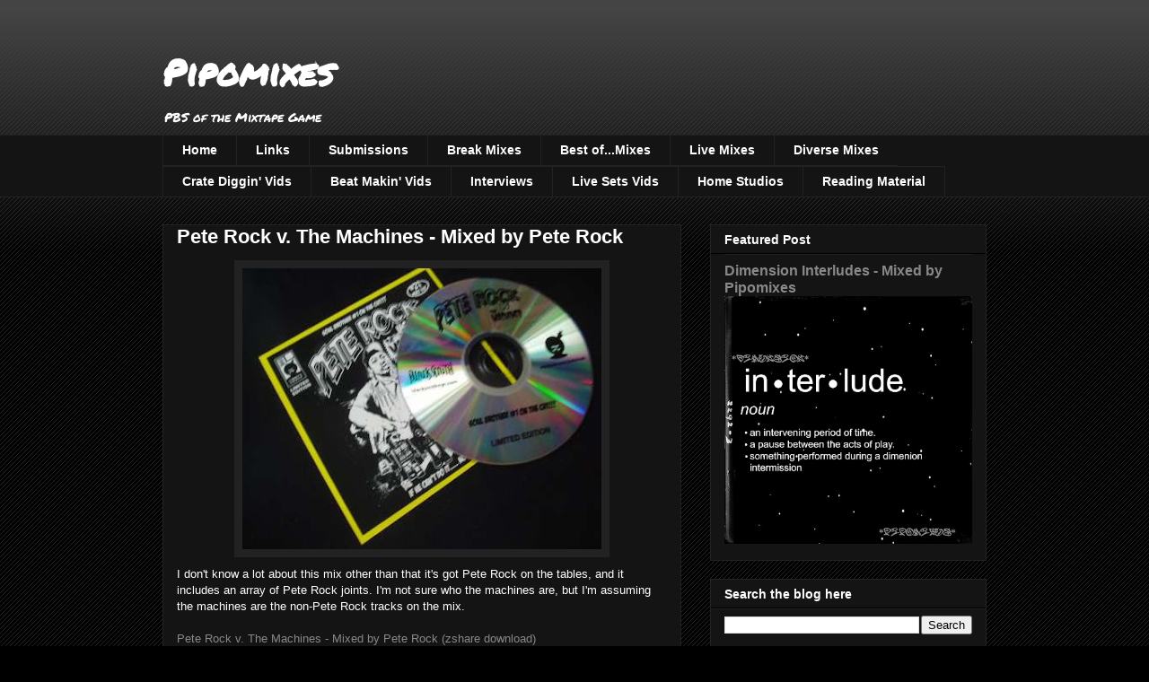

--- FILE ---
content_type: text/html; charset=UTF-8
request_url: https://www.pipomixes.com/2009/04/pete-rock-v-machines-mixed-by-pete-rock.html
body_size: 17872
content:
<!DOCTYPE html>
<html class='v2' dir='ltr' lang='en'>
<head>
<link href='https://www.blogger.com/static/v1/widgets/335934321-css_bundle_v2.css' rel='stylesheet' type='text/css'/>
<meta content='width=1100' name='viewport'/>
<meta content='text/html; charset=UTF-8' http-equiv='Content-Type'/>
<meta content='blogger' name='generator'/>
<link href='https://www.pipomixes.com/favicon.ico' rel='icon' type='image/x-icon'/>
<link href='http://www.pipomixes.com/2009/04/pete-rock-v-machines-mixed-by-pete-rock.html' rel='canonical'/>
<link rel="alternate" type="application/atom+xml" title="Pipomixes - Atom" href="https://www.pipomixes.com/feeds/posts/default" />
<link rel="alternate" type="application/rss+xml" title="Pipomixes - RSS" href="https://www.pipomixes.com/feeds/posts/default?alt=rss" />
<link rel="service.post" type="application/atom+xml" title="Pipomixes - Atom" href="https://www.blogger.com/feeds/8216426411647598645/posts/default" />

<link rel="alternate" type="application/atom+xml" title="Pipomixes - Atom" href="https://www.pipomixes.com/feeds/4951077321102634042/comments/default" />
<!--Can't find substitution for tag [blog.ieCssRetrofitLinks]-->
<link href='https://blogger.googleusercontent.com/img/b/R29vZ2xl/AVvXsEgF0YYzxwyJIs0HnSbSFjs8uEqLeazCmL6EMRIyRfZWRL8hp7XPtoAmqVAGw5lW3RCtKSBJz8ozwwMVy3U40_lvt28-Pvg7e7IaB8v0Baoz4JGDjEPsIsJMymrHm7QMi0LD7YTCgTdxOd9N/s400/00-pete_rock-pete_rock_vs_the_machines-bootleg_cd-2008-proof.jpg' rel='image_src'/>
<meta content='http://www.pipomixes.com/2009/04/pete-rock-v-machines-mixed-by-pete-rock.html' property='og:url'/>
<meta content='Pete Rock v. The Machines - Mixed by Pete Rock' property='og:title'/>
<meta content='I don&#39;t know a lot about this mix other than that it&#39;s got Pete Rock on the tables, and it includes an array of Pete Rock joints.  I&#39;m not s...' property='og:description'/>
<meta content='https://blogger.googleusercontent.com/img/b/R29vZ2xl/AVvXsEgF0YYzxwyJIs0HnSbSFjs8uEqLeazCmL6EMRIyRfZWRL8hp7XPtoAmqVAGw5lW3RCtKSBJz8ozwwMVy3U40_lvt28-Pvg7e7IaB8v0Baoz4JGDjEPsIsJMymrHm7QMi0LD7YTCgTdxOd9N/w1200-h630-p-k-no-nu/00-pete_rock-pete_rock_vs_the_machines-bootleg_cd-2008-proof.jpg' property='og:image'/>
<title>Pipomixes: Pete Rock v. The Machines - Mixed by Pete Rock</title>
<style type='text/css'>@font-face{font-family:'Permanent Marker';font-style:normal;font-weight:400;font-display:swap;src:url(//fonts.gstatic.com/s/permanentmarker/v16/Fh4uPib9Iyv2ucM6pGQMWimMp004La2Cf5b6jlg.woff2)format('woff2');unicode-range:U+0000-00FF,U+0131,U+0152-0153,U+02BB-02BC,U+02C6,U+02DA,U+02DC,U+0304,U+0308,U+0329,U+2000-206F,U+20AC,U+2122,U+2191,U+2193,U+2212,U+2215,U+FEFF,U+FFFD;}</style>
<style id='page-skin-1' type='text/css'><!--
/*
-----------------------------------------------
Blogger Template Style
Name:     Awesome Inc.
Designer: Tina Chen
URL:      tinachen.org
----------------------------------------------- */
/* Content
----------------------------------------------- */
body {
font: normal normal 13px Arial, Tahoma, Helvetica, FreeSans, sans-serif;
color: #ffffff;
background: #000000 url(https://resources.blogblog.com/blogblog/data/1kt/awesomeinc/body_background_dark.png) repeat scroll top left;
}
html body .content-outer {
min-width: 0;
max-width: 100%;
width: 100%;
}
a:link {
text-decoration: none;
color: #888888;
}
a:visited {
text-decoration: none;
color: #444444;
}
a:hover {
text-decoration: underline;
color: #cccccc;
}
.body-fauxcolumn-outer .cap-top {
position: absolute;
z-index: 1;
height: 276px;
width: 100%;
background: transparent url(https://resources.blogblog.com/blogblog/data/1kt/awesomeinc/body_gradient_dark.png) repeat-x scroll top left;
_background-image: none;
}
/* Columns
----------------------------------------------- */
.content-inner {
padding: 0;
}
.header-inner .section {
margin: 0 16px;
}
.tabs-inner .section {
margin: 0 16px;
}
.main-inner {
padding-top: 30px;
}
.main-inner .column-center-inner,
.main-inner .column-left-inner,
.main-inner .column-right-inner {
padding: 0 5px;
}
*+html body .main-inner .column-center-inner {
margin-top: -30px;
}
#layout .main-inner .column-center-inner {
margin-top: 0;
}
/* Header
----------------------------------------------- */
.header-outer {
margin: 0 0 0 0;
background: transparent none repeat scroll 0 0;
}
.Header h1 {
font: normal bold 40px Permanent Marker;
color: #ffffff;
text-shadow: 0 0 -1px #000000;
}
.Header h1 a {
color: #ffffff;
}
.Header .description {
font: normal normal 14px Permanent Marker;
color: #ffffff;
}
.header-inner .Header .titlewrapper,
.header-inner .Header .descriptionwrapper {
padding-left: 0;
padding-right: 0;
margin-bottom: 0;
}
.header-inner .Header .titlewrapper {
padding-top: 22px;
}
/* Tabs
----------------------------------------------- */
.tabs-outer {
overflow: hidden;
position: relative;
background: #141414 none repeat scroll 0 0;
}
#layout .tabs-outer {
overflow: visible;
}
.tabs-cap-top, .tabs-cap-bottom {
position: absolute;
width: 100%;
border-top: 1px solid #222222;
}
.tabs-cap-bottom {
bottom: 0;
}
.tabs-inner .widget li a {
display: inline-block;
margin: 0;
padding: .6em 1.5em;
font: normal bold 14px Arial, Tahoma, Helvetica, FreeSans, sans-serif;
color: #ffffff;
border-top: 1px solid #222222;
border-bottom: 1px solid #222222;
border-left: 1px solid #222222;
height: 16px;
line-height: 16px;
}
.tabs-inner .widget li:last-child a {
border-right: 1px solid #222222;
}
.tabs-inner .widget li.selected a, .tabs-inner .widget li a:hover {
background: #444444 none repeat-x scroll 0 -100px;
color: #ffffff;
}
/* Headings
----------------------------------------------- */
h2 {
font: normal bold 14px Arial, Tahoma, Helvetica, FreeSans, sans-serif;
color: #ffffff;
}
/* Widgets
----------------------------------------------- */
.main-inner .section {
margin: 0 27px;
padding: 0;
}
.main-inner .column-left-outer,
.main-inner .column-right-outer {
margin-top: 0;
}
#layout .main-inner .column-left-outer,
#layout .main-inner .column-right-outer {
margin-top: 0;
}
.main-inner .column-left-inner,
.main-inner .column-right-inner {
background: transparent none repeat 0 0;
-moz-box-shadow: 0 0 0 rgba(0, 0, 0, .2);
-webkit-box-shadow: 0 0 0 rgba(0, 0, 0, .2);
-goog-ms-box-shadow: 0 0 0 rgba(0, 0, 0, .2);
box-shadow: 0 0 0 rgba(0, 0, 0, .2);
-moz-border-radius: 0;
-webkit-border-radius: 0;
-goog-ms-border-radius: 0;
border-radius: 0;
}
#layout .main-inner .column-left-inner,
#layout .main-inner .column-right-inner {
margin-top: 0;
}
.sidebar .widget {
font: normal normal 14px Arial, Tahoma, Helvetica, FreeSans, sans-serif;
color: #ffffff;
}
.sidebar .widget a:link {
color: #888888;
}
.sidebar .widget a:visited {
color: #444444;
}
.sidebar .widget a:hover {
color: #cccccc;
}
.sidebar .widget h2 {
text-shadow: 0 0 -1px #000000;
}
.main-inner .widget {
background-color: #141414;
border: 1px solid #222222;
padding: 0 15px 15px;
margin: 20px -16px;
-moz-box-shadow: 0 0 0 rgba(0, 0, 0, .2);
-webkit-box-shadow: 0 0 0 rgba(0, 0, 0, .2);
-goog-ms-box-shadow: 0 0 0 rgba(0, 0, 0, .2);
box-shadow: 0 0 0 rgba(0, 0, 0, .2);
-moz-border-radius: 0;
-webkit-border-radius: 0;
-goog-ms-border-radius: 0;
border-radius: 0;
}
.main-inner .widget h2 {
margin: 0 -15px;
padding: .6em 15px .5em;
border-bottom: 1px solid #000000;
}
.footer-inner .widget h2 {
padding: 0 0 .4em;
border-bottom: 1px solid #000000;
}
.main-inner .widget h2 + div, .footer-inner .widget h2 + div {
border-top: 1px solid #222222;
padding-top: 8px;
}
.main-inner .widget .widget-content {
margin: 0 -15px;
padding: 7px 15px 0;
}
.main-inner .widget ul, .main-inner .widget #ArchiveList ul.flat {
margin: -8px -15px 0;
padding: 0;
list-style: none;
}
.main-inner .widget #ArchiveList {
margin: -8px 0 0;
}
.main-inner .widget ul li, .main-inner .widget #ArchiveList ul.flat li {
padding: .5em 15px;
text-indent: 0;
color: #666666;
border-top: 1px solid #222222;
border-bottom: 1px solid #000000;
}
.main-inner .widget #ArchiveList ul li {
padding-top: .25em;
padding-bottom: .25em;
}
.main-inner .widget ul li:first-child, .main-inner .widget #ArchiveList ul.flat li:first-child {
border-top: none;
}
.main-inner .widget ul li:last-child, .main-inner .widget #ArchiveList ul.flat li:last-child {
border-bottom: none;
}
.post-body {
position: relative;
}
.main-inner .widget .post-body ul {
padding: 0 2.5em;
margin: .5em 0;
list-style: disc;
}
.main-inner .widget .post-body ul li {
padding: 0.25em 0;
margin-bottom: .25em;
color: #ffffff;
border: none;
}
.footer-inner .widget ul {
padding: 0;
list-style: none;
}
.widget .zippy {
color: #666666;
}
/* Posts
----------------------------------------------- */
body .main-inner .Blog {
padding: 0;
margin-bottom: 1em;
background-color: transparent;
border: none;
-moz-box-shadow: 0 0 0 rgba(0, 0, 0, 0);
-webkit-box-shadow: 0 0 0 rgba(0, 0, 0, 0);
-goog-ms-box-shadow: 0 0 0 rgba(0, 0, 0, 0);
box-shadow: 0 0 0 rgba(0, 0, 0, 0);
}
.main-inner .section:last-child .Blog:last-child {
padding: 0;
margin-bottom: 1em;
}
.main-inner .widget h2.date-header {
margin: 0 -15px 1px;
padding: 0 0 0 0;
font: normal normal 14px Arial, Tahoma, Helvetica, FreeSans, sans-serif;
color: #666666;
background: transparent none no-repeat scroll top left;
border-top: 0 solid #222222;
border-bottom: 1px solid #000000;
-moz-border-radius-topleft: 0;
-moz-border-radius-topright: 0;
-webkit-border-top-left-radius: 0;
-webkit-border-top-right-radius: 0;
border-top-left-radius: 0;
border-top-right-radius: 0;
position: static;
bottom: 100%;
right: 15px;
text-shadow: 0 0 -1px #000000;
}
.main-inner .widget h2.date-header span {
font: normal normal 14px Arial, Tahoma, Helvetica, FreeSans, sans-serif;
display: block;
padding: .5em 15px;
border-left: 0 solid #222222;
border-right: 0 solid #222222;
}
.date-outer {
position: relative;
margin: 30px 0 20px;
padding: 0 15px;
background-color: #141414;
border: 1px solid #222222;
-moz-box-shadow: 0 0 0 rgba(0, 0, 0, .2);
-webkit-box-shadow: 0 0 0 rgba(0, 0, 0, .2);
-goog-ms-box-shadow: 0 0 0 rgba(0, 0, 0, .2);
box-shadow: 0 0 0 rgba(0, 0, 0, .2);
-moz-border-radius: 0;
-webkit-border-radius: 0;
-goog-ms-border-radius: 0;
border-radius: 0;
}
.date-outer:first-child {
margin-top: 0;
}
.date-outer:last-child {
margin-bottom: 20px;
-moz-border-radius-bottomleft: 0;
-moz-border-radius-bottomright: 0;
-webkit-border-bottom-left-radius: 0;
-webkit-border-bottom-right-radius: 0;
-goog-ms-border-bottom-left-radius: 0;
-goog-ms-border-bottom-right-radius: 0;
border-bottom-left-radius: 0;
border-bottom-right-radius: 0;
}
.date-posts {
margin: 0 -15px;
padding: 0 15px;
clear: both;
}
.post-outer, .inline-ad {
border-top: 1px solid #222222;
margin: 0 -15px;
padding: 15px 15px;
}
.post-outer {
padding-bottom: 10px;
}
.post-outer:first-child {
padding-top: 0;
border-top: none;
}
.post-outer:last-child, .inline-ad:last-child {
border-bottom: none;
}
.post-body {
position: relative;
}
.post-body img {
padding: 8px;
background: #222222;
border: 1px solid transparent;
-moz-box-shadow: 0 0 0 rgba(0, 0, 0, .2);
-webkit-box-shadow: 0 0 0 rgba(0, 0, 0, .2);
box-shadow: 0 0 0 rgba(0, 0, 0, .2);
-moz-border-radius: 0;
-webkit-border-radius: 0;
border-radius: 0;
}
h3.post-title, h4 {
font: normal bold 22px Arial, Tahoma, Helvetica, FreeSans, sans-serif;
color: #ffffff;
}
h3.post-title a {
font: normal bold 22px Arial, Tahoma, Helvetica, FreeSans, sans-serif;
color: #ffffff;
}
h3.post-title a:hover {
color: #cccccc;
text-decoration: underline;
}
.post-header {
margin: 0 0 1em;
}
.post-body {
line-height: 1.4;
}
.post-outer h2 {
color: #ffffff;
}
.post-footer {
margin: 1.5em 0 0;
}
#blog-pager {
padding: 15px;
font-size: 120%;
background-color: #141414;
border: 1px solid #222222;
-moz-box-shadow: 0 0 0 rgba(0, 0, 0, .2);
-webkit-box-shadow: 0 0 0 rgba(0, 0, 0, .2);
-goog-ms-box-shadow: 0 0 0 rgba(0, 0, 0, .2);
box-shadow: 0 0 0 rgba(0, 0, 0, .2);
-moz-border-radius: 0;
-webkit-border-radius: 0;
-goog-ms-border-radius: 0;
border-radius: 0;
-moz-border-radius-topleft: 0;
-moz-border-radius-topright: 0;
-webkit-border-top-left-radius: 0;
-webkit-border-top-right-radius: 0;
-goog-ms-border-top-left-radius: 0;
-goog-ms-border-top-right-radius: 0;
border-top-left-radius: 0;
border-top-right-radius-topright: 0;
margin-top: 1em;
}
.blog-feeds, .post-feeds {
margin: 1em 0;
text-align: center;
color: #ffffff;
}
.blog-feeds a, .post-feeds a {
color: #888888;
}
.blog-feeds a:visited, .post-feeds a:visited {
color: #444444;
}
.blog-feeds a:hover, .post-feeds a:hover {
color: #cccccc;
}
.post-outer .comments {
margin-top: 2em;
}
/* Comments
----------------------------------------------- */
.comments .comments-content .icon.blog-author {
background-repeat: no-repeat;
background-image: url([data-uri]);
}
.comments .comments-content .loadmore a {
border-top: 1px solid #222222;
border-bottom: 1px solid #222222;
}
.comments .continue {
border-top: 2px solid #222222;
}
/* Footer
----------------------------------------------- */
.footer-outer {
margin: -0 0 -1px;
padding: 0 0 0;
color: #ffffff;
overflow: hidden;
}
.footer-fauxborder-left {
border-top: 1px solid #222222;
background: #141414 none repeat scroll 0 0;
-moz-box-shadow: 0 0 0 rgba(0, 0, 0, .2);
-webkit-box-shadow: 0 0 0 rgba(0, 0, 0, .2);
-goog-ms-box-shadow: 0 0 0 rgba(0, 0, 0, .2);
box-shadow: 0 0 0 rgba(0, 0, 0, .2);
margin: 0 -0;
}
/* Mobile
----------------------------------------------- */
body.mobile {
background-size: auto;
}
.mobile .body-fauxcolumn-outer {
background: transparent none repeat scroll top left;
}
*+html body.mobile .main-inner .column-center-inner {
margin-top: 0;
}
.mobile .main-inner .widget {
padding: 0 0 15px;
}
.mobile .main-inner .widget h2 + div,
.mobile .footer-inner .widget h2 + div {
border-top: none;
padding-top: 0;
}
.mobile .footer-inner .widget h2 {
padding: 0.5em 0;
border-bottom: none;
}
.mobile .main-inner .widget .widget-content {
margin: 0;
padding: 7px 0 0;
}
.mobile .main-inner .widget ul,
.mobile .main-inner .widget #ArchiveList ul.flat {
margin: 0 -15px 0;
}
.mobile .main-inner .widget h2.date-header {
right: 0;
}
.mobile .date-header span {
padding: 0.4em 0;
}
.mobile .date-outer:first-child {
margin-bottom: 0;
border: 1px solid #222222;
-moz-border-radius-topleft: 0;
-moz-border-radius-topright: 0;
-webkit-border-top-left-radius: 0;
-webkit-border-top-right-radius: 0;
-goog-ms-border-top-left-radius: 0;
-goog-ms-border-top-right-radius: 0;
border-top-left-radius: 0;
border-top-right-radius: 0;
}
.mobile .date-outer {
border-color: #222222;
border-width: 0 1px 1px;
}
.mobile .date-outer:last-child {
margin-bottom: 0;
}
.mobile .main-inner {
padding: 0;
}
.mobile .header-inner .section {
margin: 0;
}
.mobile .post-outer, .mobile .inline-ad {
padding: 5px 0;
}
.mobile .tabs-inner .section {
margin: 0 10px;
}
.mobile .main-inner .widget h2 {
margin: 0;
padding: 0;
}
.mobile .main-inner .widget h2.date-header span {
padding: 0;
}
.mobile .main-inner .widget .widget-content {
margin: 0;
padding: 7px 0 0;
}
.mobile #blog-pager {
border: 1px solid transparent;
background: #141414 none repeat scroll 0 0;
}
.mobile .main-inner .column-left-inner,
.mobile .main-inner .column-right-inner {
background: transparent none repeat 0 0;
-moz-box-shadow: none;
-webkit-box-shadow: none;
-goog-ms-box-shadow: none;
box-shadow: none;
}
.mobile .date-posts {
margin: 0;
padding: 0;
}
.mobile .footer-fauxborder-left {
margin: 0;
border-top: inherit;
}
.mobile .main-inner .section:last-child .Blog:last-child {
margin-bottom: 0;
}
.mobile-index-contents {
color: #ffffff;
}
.mobile .mobile-link-button {
background: #888888 none repeat scroll 0 0;
}
.mobile-link-button a:link, .mobile-link-button a:visited {
color: #ffffff;
}
.mobile .tabs-inner .PageList .widget-content {
background: transparent;
border-top: 1px solid;
border-color: #222222;
color: #ffffff;
}
.mobile .tabs-inner .PageList .widget-content .pagelist-arrow {
border-left: 1px solid #222222;
}

--></style>
<style id='template-skin-1' type='text/css'><!--
body {
min-width: 950px;
}
.content-outer, .content-fauxcolumn-outer, .region-inner {
min-width: 950px;
max-width: 950px;
_width: 950px;
}
.main-inner .columns {
padding-left: 0px;
padding-right: 340px;
}
.main-inner .fauxcolumn-center-outer {
left: 0px;
right: 340px;
/* IE6 does not respect left and right together */
_width: expression(this.parentNode.offsetWidth -
parseInt("0px") -
parseInt("340px") + 'px');
}
.main-inner .fauxcolumn-left-outer {
width: 0px;
}
.main-inner .fauxcolumn-right-outer {
width: 340px;
}
.main-inner .column-left-outer {
width: 0px;
right: 100%;
margin-left: -0px;
}
.main-inner .column-right-outer {
width: 340px;
margin-right: -340px;
}
#layout {
min-width: 0;
}
#layout .content-outer {
min-width: 0;
width: 800px;
}
#layout .region-inner {
min-width: 0;
width: auto;
}
body#layout div.add_widget {
padding: 8px;
}
body#layout div.add_widget a {
margin-left: 32px;
}
--></style>
<link href='https://www.blogger.com/dyn-css/authorization.css?targetBlogID=8216426411647598645&amp;zx=3d43412c-0da9-4d58-8a4c-52b1908b537e' media='none' onload='if(media!=&#39;all&#39;)media=&#39;all&#39;' rel='stylesheet'/><noscript><link href='https://www.blogger.com/dyn-css/authorization.css?targetBlogID=8216426411647598645&amp;zx=3d43412c-0da9-4d58-8a4c-52b1908b537e' rel='stylesheet'/></noscript>
<meta name='google-adsense-platform-account' content='ca-host-pub-1556223355139109'/>
<meta name='google-adsense-platform-domain' content='blogspot.com'/>

</head>
<body class='loading variant-dark'>
<div class='navbar no-items section' id='navbar' name='Navbar'>
</div>
<div class='body-fauxcolumns'>
<div class='fauxcolumn-outer body-fauxcolumn-outer'>
<div class='cap-top'>
<div class='cap-left'></div>
<div class='cap-right'></div>
</div>
<div class='fauxborder-left'>
<div class='fauxborder-right'></div>
<div class='fauxcolumn-inner'>
</div>
</div>
<div class='cap-bottom'>
<div class='cap-left'></div>
<div class='cap-right'></div>
</div>
</div>
</div>
<div class='content'>
<div class='content-fauxcolumns'>
<div class='fauxcolumn-outer content-fauxcolumn-outer'>
<div class='cap-top'>
<div class='cap-left'></div>
<div class='cap-right'></div>
</div>
<div class='fauxborder-left'>
<div class='fauxborder-right'></div>
<div class='fauxcolumn-inner'>
</div>
</div>
<div class='cap-bottom'>
<div class='cap-left'></div>
<div class='cap-right'></div>
</div>
</div>
</div>
<div class='content-outer'>
<div class='content-cap-top cap-top'>
<div class='cap-left'></div>
<div class='cap-right'></div>
</div>
<div class='fauxborder-left content-fauxborder-left'>
<div class='fauxborder-right content-fauxborder-right'></div>
<div class='content-inner'>
<header>
<div class='header-outer'>
<div class='header-cap-top cap-top'>
<div class='cap-left'></div>
<div class='cap-right'></div>
</div>
<div class='fauxborder-left header-fauxborder-left'>
<div class='fauxborder-right header-fauxborder-right'></div>
<div class='region-inner header-inner'>
<div class='header section' id='header' name='Header'><div class='widget Header' data-version='1' id='Header1'>
<div id='header-inner'>
<div class='titlewrapper'>
<h1 class='title'>
<a href='https://www.pipomixes.com/'>
Pipomixes
</a>
</h1>
</div>
<div class='descriptionwrapper'>
<p class='description'><span>PBS of the Mixtape Game</span></p>
</div>
</div>
</div></div>
</div>
</div>
<div class='header-cap-bottom cap-bottom'>
<div class='cap-left'></div>
<div class='cap-right'></div>
</div>
</div>
</header>
<div class='tabs-outer'>
<div class='tabs-cap-top cap-top'>
<div class='cap-left'></div>
<div class='cap-right'></div>
</div>
<div class='fauxborder-left tabs-fauxborder-left'>
<div class='fauxborder-right tabs-fauxborder-right'></div>
<div class='region-inner tabs-inner'>
<div class='tabs section' id='crosscol' name='Cross-Column'><div class='widget PageList' data-version='1' id='PageList1'>
<div class='widget-content'>
<ul>
<li>
<a href='https://www.pipomixes.com/'>Home</a>
</li>
<li>
<a href='https://www.pipomixes.com/p/links.html'>Links</a>
</li>
<li>
<a href='https://www.pipomixes.com/p/submissionscontact.html'>Submissions</a>
</li>
<li>
<a href='http://www.pipomixes.com/search/label/Break%20Mixes'>Break Mixes</a>
</li>
<li>
<a href='http://www.pipomixes.com/search/label/Best%20of...%20Mixes'>Best of...Mixes</a>
</li>
<li>
<a href='http://www.pipomixes.com/search/label/Live%20Mixes'>Live Mixes</a>
</li>
<li>
<a href='http://www.pipomixes.com/search/label/Diverse%20Mixes'>Diverse Mixes</a>
</li>
<li>
<a href='http://www.pipomixes.com/search/label/Crate%20Diggin'>Crate Diggin' Vids</a>
</li>
<li>
<a href='http://www.pipomixes.com/search/label/Beat%20Making%20Videos'>Beat Makin' Vids</a>
</li>
<li>
<a href='http://www.pipomixes.com/search/label/Interviews'>Interviews</a>
</li>
<li>
<a href='http://www.pipomixes.com/search/label/Videos%20of%20Live%20Sets%2FConcerts'>Live Sets Vids</a>
</li>
<li>
<a href='http://www.pipomixes.com/search/label/Home%20Studios'>Home Studios</a>
</li>
<li>
<a href='http://www.pipomixes.com/search/label/Reading%20Material'>Reading Material</a>
</li>
</ul>
<div class='clear'></div>
</div>
</div></div>
<div class='tabs no-items section' id='crosscol-overflow' name='Cross-Column 2'></div>
</div>
</div>
<div class='tabs-cap-bottom cap-bottom'>
<div class='cap-left'></div>
<div class='cap-right'></div>
</div>
</div>
<div class='main-outer'>
<div class='main-cap-top cap-top'>
<div class='cap-left'></div>
<div class='cap-right'></div>
</div>
<div class='fauxborder-left main-fauxborder-left'>
<div class='fauxborder-right main-fauxborder-right'></div>
<div class='region-inner main-inner'>
<div class='columns fauxcolumns'>
<div class='fauxcolumn-outer fauxcolumn-center-outer'>
<div class='cap-top'>
<div class='cap-left'></div>
<div class='cap-right'></div>
</div>
<div class='fauxborder-left'>
<div class='fauxborder-right'></div>
<div class='fauxcolumn-inner'>
</div>
</div>
<div class='cap-bottom'>
<div class='cap-left'></div>
<div class='cap-right'></div>
</div>
</div>
<div class='fauxcolumn-outer fauxcolumn-left-outer'>
<div class='cap-top'>
<div class='cap-left'></div>
<div class='cap-right'></div>
</div>
<div class='fauxborder-left'>
<div class='fauxborder-right'></div>
<div class='fauxcolumn-inner'>
</div>
</div>
<div class='cap-bottom'>
<div class='cap-left'></div>
<div class='cap-right'></div>
</div>
</div>
<div class='fauxcolumn-outer fauxcolumn-right-outer'>
<div class='cap-top'>
<div class='cap-left'></div>
<div class='cap-right'></div>
</div>
<div class='fauxborder-left'>
<div class='fauxborder-right'></div>
<div class='fauxcolumn-inner'>
</div>
</div>
<div class='cap-bottom'>
<div class='cap-left'></div>
<div class='cap-right'></div>
</div>
</div>
<!-- corrects IE6 width calculation -->
<div class='columns-inner'>
<div class='column-center-outer'>
<div class='column-center-inner'>
<div class='main section' id='main' name='Main'><div class='widget Blog' data-version='1' id='Blog1'>
<div class='blog-posts hfeed'>

          <div class="date-outer">
        

          <div class="date-posts">
        
<div class='post-outer'>
<div class='post hentry uncustomized-post-template' itemprop='blogPost' itemscope='itemscope' itemtype='http://schema.org/BlogPosting'>
<meta content='https://blogger.googleusercontent.com/img/b/R29vZ2xl/AVvXsEgF0YYzxwyJIs0HnSbSFjs8uEqLeazCmL6EMRIyRfZWRL8hp7XPtoAmqVAGw5lW3RCtKSBJz8ozwwMVy3U40_lvt28-Pvg7e7IaB8v0Baoz4JGDjEPsIsJMymrHm7QMi0LD7YTCgTdxOd9N/s400/00-pete_rock-pete_rock_vs_the_machines-bootleg_cd-2008-proof.jpg' itemprop='image_url'/>
<meta content='8216426411647598645' itemprop='blogId'/>
<meta content='4951077321102634042' itemprop='postId'/>
<a name='4951077321102634042'></a>
<h3 class='post-title entry-title' itemprop='name'>
Pete Rock v. The Machines - Mixed by Pete Rock
</h3>
<div class='post-header'>
<div class='post-header-line-1'></div>
</div>
<div class='post-body entry-content' id='post-body-4951077321102634042' itemprop='description articleBody'>
<a href="http://sharebee.com/f4ac5c0a" onblur="try {parent.deselectBloggerImageGracefully();} catch(e) {}" target="_blank"><img alt="" border="0" id="BLOGGER_PHOTO_ID_5329184747044963890" src="https://blogger.googleusercontent.com/img/b/R29vZ2xl/AVvXsEgF0YYzxwyJIs0HnSbSFjs8uEqLeazCmL6EMRIyRfZWRL8hp7XPtoAmqVAGw5lW3RCtKSBJz8ozwwMVy3U40_lvt28-Pvg7e7IaB8v0Baoz4JGDjEPsIsJMymrHm7QMi0LD7YTCgTdxOd9N/s400/00-pete_rock-pete_rock_vs_the_machines-bootleg_cd-2008-proof.jpg" style="margin: 0px auto 10px; display: block; text-align: center; cursor: pointer; width: 400px; height: 313px;" /></a>I don't know a lot about this mix other than that it's got Pete Rock on the tables, and it includes an array of Pete Rock joints.  I'm not sure who the machines are, but I'm assuming the machines are the non-Pete Rock tracks on the mix.<br /><br /><a href="http://www.zshare.net/audio/59239102fa48f970/" target="_blank">Pete Rock v. The Machines - Mixed by Pete Rock (zshare download)</a><br /><br />01. Krumb Snatcha - Beef<br />02. Lady Of Rage - Afro Puff<br />03. Freddie Foxxx - Bumpy Knuckles Baby<br />04. Common - Doin It<br />05. Black Milk - Home Of The Crates<br />06. PHaroah Monch - Just Do It<br />07. King's Country - Love Is Gone<br />08. Mos Def - Mathematics<br />09. Mos Def - Miss Fat Booty<br />10. Rah Digga - What They Call Me<br />11. Kardinal Official - We Good<br />12. Common - Thelonious<br />13. The Lox - Gangsta<br />14. Tango And Cash - Hip Hop Ain't Dead<br />15. Oh No &amp; Roc-C - Team Get'Em<br />16. Red Cafe - The People<br />17. Jadakiss - Ain't None Y'all Better<br />18. Jim Jones - Baby Girl<br />19. Naughty By Nature - Hip Hop Hooray<br />20. Til I Retire<br />21. Mad Villain - Amerikka's Most Blunted<br />22. Jeru The Damaja - You Can't Stop The Prophet<br />23. Roc Marciano &amp; Large Professor - Give It 2 Yall<br />24. Raekwon - Sneaker<br />25. Pete Rock &amp; Large Professor - Rap World<br />26. Roc Marciano - Untold Truth<br />27. Common - Nag Champa<br />28. Nature - To My Advantage
<div style='clear: both;'></div>
</div>
<div class='post-footer'>
<div class='post-footer-line post-footer-line-1'>
<span class='post-author vcard'>
Posted by
<span class='fn' itemprop='author' itemscope='itemscope' itemtype='http://schema.org/Person'>
<meta content='https://www.blogger.com/profile/17903210277284075753' itemprop='url'/>
<a class='g-profile' href='https://www.blogger.com/profile/17903210277284075753' rel='author' title='author profile'>
<span itemprop='name'>pipomixes</span>
</a>
</span>
</span>
<span class='post-timestamp'>
on
<meta content='http://www.pipomixes.com/2009/04/pete-rock-v-machines-mixed-by-pete-rock.html' itemprop='url'/>
<a class='timestamp-link' href='https://www.pipomixes.com/2009/04/pete-rock-v-machines-mixed-by-pete-rock.html' rel='bookmark' title='permanent link'><abbr class='published' itemprop='datePublished' title='2009-04-27T00:00:00-04:00'>Monday, April 27, 2009</abbr></a>
</span>
<span class='post-comment-link'>
</span>
<span class='post-icons'>
<span class='item-action'>
<a href='https://www.blogger.com/email-post/8216426411647598645/4951077321102634042' title='Email Post'>
<img alt='' class='icon-action' height='13' src='https://resources.blogblog.com/img/icon18_email.gif' width='18'/>
</a>
</span>
<span class='item-control blog-admin pid-1084174804'>
<a href='https://www.blogger.com/post-edit.g?blogID=8216426411647598645&postID=4951077321102634042&from=pencil' title='Edit Post'>
<img alt='' class='icon-action' height='18' src='https://resources.blogblog.com/img/icon18_edit_allbkg.gif' width='18'/>
</a>
</span>
</span>
<div class='post-share-buttons goog-inline-block'>
<a class='goog-inline-block share-button sb-email' href='https://www.blogger.com/share-post.g?blogID=8216426411647598645&postID=4951077321102634042&target=email' target='_blank' title='Email This'><span class='share-button-link-text'>Email This</span></a><a class='goog-inline-block share-button sb-blog' href='https://www.blogger.com/share-post.g?blogID=8216426411647598645&postID=4951077321102634042&target=blog' onclick='window.open(this.href, "_blank", "height=270,width=475"); return false;' target='_blank' title='BlogThis!'><span class='share-button-link-text'>BlogThis!</span></a><a class='goog-inline-block share-button sb-twitter' href='https://www.blogger.com/share-post.g?blogID=8216426411647598645&postID=4951077321102634042&target=twitter' target='_blank' title='Share to X'><span class='share-button-link-text'>Share to X</span></a><a class='goog-inline-block share-button sb-facebook' href='https://www.blogger.com/share-post.g?blogID=8216426411647598645&postID=4951077321102634042&target=facebook' onclick='window.open(this.href, "_blank", "height=430,width=640"); return false;' target='_blank' title='Share to Facebook'><span class='share-button-link-text'>Share to Facebook</span></a><a class='goog-inline-block share-button sb-pinterest' href='https://www.blogger.com/share-post.g?blogID=8216426411647598645&postID=4951077321102634042&target=pinterest' target='_blank' title='Share to Pinterest'><span class='share-button-link-text'>Share to Pinterest</span></a>
</div>
</div>
<div class='post-footer-line post-footer-line-2'>
<span class='post-labels'>
Labels:
<a href='https://www.pipomixes.com/search/label/Diverse%20Mixes' rel='tag'>Diverse Mixes</a>,
<a href='https://www.pipomixes.com/search/label/mixes' rel='tag'>mixes</a>,
<a href='https://www.pipomixes.com/search/label/pete%20rock' rel='tag'>pete rock</a>
</span>
</div>
<div class='post-footer-line post-footer-line-3'>
<span class='post-location'>
</span>
</div>
</div>
</div>
<div class='comments' id='comments'>
<a name='comments'></a>
<h4>1 comment:</h4>
<div id='Blog1_comments-block-wrapper'>
<dl class='avatar-comment-indent' id='comments-block'>
<dt class='comment-author ' id='c7188266731153816680'>
<a name='c7188266731153816680'></a>
<div class="avatar-image-container avatar-stock"><span dir="ltr"><img src="//resources.blogblog.com/img/blank.gif" width="35" height="35" alt="" title="Anonymous">

</span></div>
Anonymous
said...
</dt>
<dd class='comment-body' id='Blog1_cmt-7188266731153816680'>
<p>
Washing machine technology was developed as a way to reduce the drudgery of this scrubbing and rubbing process, by providing an open basin or sealed container with paddles or fingers to automatically agitate the clothing.<A HREF="http://Machines%20and%20machines%20tools.com" REL="nofollow">Machines</A> The earliest machines were often hand-operated but were built with the belief that the machine itself was faster and easier to operate than washing the clothing by hand directly.
</p>
</dd>
<dd class='comment-footer'>
<span class='comment-timestamp'>
<a href='https://www.pipomixes.com/2009/04/pete-rock-v-machines-mixed-by-pete-rock.html?showComment=1242816624079#c7188266731153816680' title='comment permalink'>
May 20, 2009 at 6:50&#8239;AM
</a>
<span class='item-control blog-admin pid-918592560'>
<a class='comment-delete' href='https://www.blogger.com/comment/delete/8216426411647598645/7188266731153816680' title='Delete Comment'>
<img src='https://resources.blogblog.com/img/icon_delete13.gif'/>
</a>
</span>
</span>
</dd>
</dl>
</div>
<p class='comment-footer'>
<a href='https://www.blogger.com/comment/fullpage/post/8216426411647598645/4951077321102634042' onclick='javascript:window.open(this.href, "bloggerPopup", "toolbar=0,location=0,statusbar=1,menubar=0,scrollbars=yes,width=640,height=500"); return false;'>Post a Comment</a>
</p>
</div>
</div>

        </div></div>
      
</div>
<div class='blog-pager' id='blog-pager'>
<span id='blog-pager-newer-link'>
<a class='blog-pager-newer-link' href='https://www.pipomixes.com/2009/04/kuts-foundation-mixed-by-dj-shortkut.html' id='Blog1_blog-pager-newer-link' title='Newer Post'>Newer Post</a>
</span>
<span id='blog-pager-older-link'>
<a class='blog-pager-older-link' href='https://www.pipomixes.com/2009/04/90s-megamix-mixed-by-dj-spinbad.html' id='Blog1_blog-pager-older-link' title='Older Post'>Older Post</a>
</span>
<a class='home-link' href='https://www.pipomixes.com/'>Home</a>
</div>
<div class='clear'></div>
<div class='post-feeds'>
<div class='feed-links'>
Subscribe to:
<a class='feed-link' href='https://www.pipomixes.com/feeds/4951077321102634042/comments/default' target='_blank' type='application/atom+xml'>Post Comments (Atom)</a>
</div>
</div>
</div></div>
</div>
</div>
<div class='column-left-outer'>
<div class='column-left-inner'>
<aside>
</aside>
</div>
</div>
<div class='column-right-outer'>
<div class='column-right-inner'>
<aside>
<div class='sidebar section' id='sidebar-right-1'><div class='widget FeaturedPost' data-version='1' id='FeaturedPost1'>
<h2 class='title'>Featured Post</h2>
<div class='post-summary'>
<h3><a href='https://www.pipomixes.com/2020/12/dimension-interludes-mixed-by-pipomixes.html'>Dimension Interludes - Mixed by Pipomixes</a></h3>
<img class='image' src='https://blogger.googleusercontent.com/img/b/R29vZ2xl/AVvXsEjxazYS7ommq5UdkpxOWJnzOjZKTlDt_X-7s8IYdYUbVmYevlcAjRKyq2MF6gVjgfAcywUwiAGz86lepniFii6uv5o3ImpMHQyyk1-3Z46BCGj5ZUk8wdtRogXCSQbV_eJkkDuUuy4pkoWW/s400/Interlude+Cover.jpg'/>
</div>
<style type='text/css'>
    .image {
      width: 100%;
    }
  </style>
<div class='clear'></div>
</div><div class='widget BlogSearch' data-version='1' id='BlogSearch1'>
<h2 class='title'>Search the blog here</h2>
<div class='widget-content'>
<div id='BlogSearch1_form'>
<form action='https://www.pipomixes.com/search' class='gsc-search-box' target='_top'>
<table cellpadding='0' cellspacing='0' class='gsc-search-box'>
<tbody>
<tr>
<td class='gsc-input'>
<input autocomplete='off' class='gsc-input' name='q' size='10' title='search' type='text' value=''/>
</td>
<td class='gsc-search-button'>
<input class='gsc-search-button' title='search' type='submit' value='Search'/>
</td>
</tr>
</tbody>
</table>
</form>
</div>
</div>
<div class='clear'></div>
</div><div class='widget Followers' data-version='1' id='Followers1'>
<div class='widget-content'>
<div id='Followers1-wrapper'>
<div style='margin-right:2px;'>
<div><script type="text/javascript" src="https://apis.google.com/js/platform.js"></script>
<div id="followers-iframe-container"></div>
<script type="text/javascript">
    window.followersIframe = null;
    function followersIframeOpen(url) {
      gapi.load("gapi.iframes", function() {
        if (gapi.iframes && gapi.iframes.getContext) {
          window.followersIframe = gapi.iframes.getContext().openChild({
            url: url,
            where: document.getElementById("followers-iframe-container"),
            messageHandlersFilter: gapi.iframes.CROSS_ORIGIN_IFRAMES_FILTER,
            messageHandlers: {
              '_ready': function(obj) {
                window.followersIframe.getIframeEl().height = obj.height;
              },
              'reset': function() {
                window.followersIframe.close();
                followersIframeOpen("https://www.blogger.com/followers/frame/8216426411647598645?colors\x3dCgt0cmFuc3BhcmVudBILdHJhbnNwYXJlbnQaByNmZmZmZmYiByM4ODg4ODgqByMwMDAwMDAyByNmZmZmZmY6ByNmZmZmZmZCByM4ODg4ODhKByM2NjY2NjZSByM4ODg4ODhaC3RyYW5zcGFyZW50\x26pageSize\x3d21\x26hl\x3den\x26origin\x3dhttps://www.pipomixes.com");
              },
              'open': function(url) {
                window.followersIframe.close();
                followersIframeOpen(url);
              }
            }
          });
        }
      });
    }
    followersIframeOpen("https://www.blogger.com/followers/frame/8216426411647598645?colors\x3dCgt0cmFuc3BhcmVudBILdHJhbnNwYXJlbnQaByNmZmZmZmYiByM4ODg4ODgqByMwMDAwMDAyByNmZmZmZmY6ByNmZmZmZmZCByM4ODg4ODhKByM2NjY2NjZSByM4ODg4ODhaC3RyYW5zcGFyZW50\x26pageSize\x3d21\x26hl\x3den\x26origin\x3dhttps://www.pipomixes.com");
  </script></div>
</div>
</div>
<div class='clear'></div>
</div>
</div><div class='widget HTML' data-version='1' id='HTML3'>
<h2 class='title'>Social Networks</h2>
<div class='widget-content'>
<a href="http://feedburner.google.com/fb/a/mailverify?uri=Pipomixes&amp;loc=en_US"><img src="https://lh3.googleusercontent.com/blogger_img_proxy/AEn0k_tAMWhZd3yIyCh2xJ3noQD5Gif2hDwy1KBde1j1ETpTHISrOPdwbBqAyirqciAgy-sVD8SVJcYyVYly3RNBV3f__75JGbPmtmZqxfTa3U8oT59-jxiHLH_gWSxu5fvwDeAFhyqn=s0-d">

<a href="http://twitter.com/pipomixes"><img src="https://lh3.googleusercontent.com/blogger_img_proxy/AEn0k_sUDG1sFt8BOHVBvqg5zt2APWmekHdT1CSDIJYbOMnTODp-SI9WovOLMTzWnFVg79XJrfs6rdJWkSjKQ6eKWPFINWZTgj4uUpYtnN011jRNejHGNeQlLuIWj_QQni2Q8AZHfQ=s0-d"></a>


<a href="http://soundcloud.com/pipomixes"><img src="https://lh3.googleusercontent.com/blogger_img_proxy/AEn0k_uBj1MxXKsJmdlMg6fQa3mOopyr4IL-ksrLzhviAAJkcVH8_6zA5ZYjo1EcY3CPJmM_7fVojiwnyKJVZYhAZmoVtujSCmqIVwJYVxXvmNjWvpJM7JxzZvgw_qPEDsE3B3936r6_upyHoUK4UXGytTNc-VOvPWdmJ7AdxOorswI=s0-d"></a>


<a href="//www.youtube.com/user/pipomixes"><img src="https://lh3.googleusercontent.com/blogger_img_proxy/AEn0k_tJhyVnN3j44WCBPQ8Z6lmK99dKF-cOs00mREwnVhSHtU7WkwSmOgN0W82R98LpOhvEef0pHk5Mq7wMrSs9wmjOs6-61tViyuqDLPhXeYTY2Upd_hVDOJdvvV9pbmZJBvdm8qo4_G2fOHuwi1LlzhI8RraInj8LU9msve58wUvneQ=s0-d"></a>


<a href="http://www.vimeo.com/pipomixes"><img src="[data-uri]" /></a></a>
</div>
<div class='clear'></div>
</div><div class='widget Image' data-version='1' id='Image1'>
<h2>Latest Mix</h2>
<div class='widget-content'>
<a href='https://pipomixes.bandcamp.com/album/raw-smooth-sh-t'>
<img alt='Latest Mix' height='276' id='Image1_img' src='https://blogger.googleusercontent.com/img/b/R29vZ2xl/AVvXsEiIFRMUOK6LbRdffTBhYlYjZr_uC-P2jfK1oXHQMTxopqNmyZHgpi9dBOL1-zMejy8RsuD_m3xrqgg8vHpz2HI9bY0mrVoEOXwRfrfzpmazT-ZzXEXV3EU8VDj9LYH1yZxFv4kgBzJGXhAq/s276/Raw+Smooth+Cover.jpg' width='276'/>
</a>
<br/>
</div>
<div class='clear'></div>
</div><div class='widget Image' data-version='1' id='Image4'>
<h2>Buy a Pipomixes T-Shirt</h2>
<div class='widget-content'>
<a href='http://www.zazzle.com/pipomixes/gifts?cg=196836971807830019'>
<img alt='Buy a Pipomixes T-Shirt' height='280' id='Image4_img' src='https://blogger.googleusercontent.com/img/b/R29vZ2xl/AVvXsEiNuTUJcg_-J_k2M6jffOjdMqCMB9EZ5B2654m5wL3uUrRMIhuzdi6SdLl913zW-HrkgQGxA3AbV_VKA9PfbNNl-E4XebWLqaw0U7_mlmXrVU-lpOdrNYArEcNuK-kxctr1p9E089OSUCLe/s280/mixtapes_are_for_the_babies_tshirt.jpg' width='280'/>
</a>
<br/>
</div>
<div class='clear'></div>
</div><div class='widget BlogArchive' data-version='1' id='BlogArchive1'>
<h2>Blog Archive</h2>
<div class='widget-content'>
<div id='ArchiveList'>
<div id='BlogArchive1_ArchiveList'>
<select id='BlogArchive1_ArchiveMenu'>
<option value=''>Blog Archive</option>
<option value='https://www.pipomixes.com/2025/12/'>December (1)</option>
<option value='https://www.pipomixes.com/2025/10/'>October (1)</option>
<option value='https://www.pipomixes.com/2025/06/'>June (1)</option>
<option value='https://www.pipomixes.com/2025/02/'>February (1)</option>
<option value='https://www.pipomixes.com/2024/12/'>December (1)</option>
<option value='https://www.pipomixes.com/2024/11/'>November (1)</option>
<option value='https://www.pipomixes.com/2024/09/'>September (1)</option>
<option value='https://www.pipomixes.com/2023/04/'>April (1)</option>
<option value='https://www.pipomixes.com/2022/12/'>December (1)</option>
<option value='https://www.pipomixes.com/2022/05/'>May (1)</option>
<option value='https://www.pipomixes.com/2022/03/'>March (1)</option>
<option value='https://www.pipomixes.com/2022/01/'>January (2)</option>
<option value='https://www.pipomixes.com/2021/11/'>November (4)</option>
<option value='https://www.pipomixes.com/2021/10/'>October (9)</option>
<option value='https://www.pipomixes.com/2021/09/'>September (7)</option>
<option value='https://www.pipomixes.com/2021/08/'>August (9)</option>
<option value='https://www.pipomixes.com/2021/07/'>July (8)</option>
<option value='https://www.pipomixes.com/2021/06/'>June (10)</option>
<option value='https://www.pipomixes.com/2021/05/'>May (8)</option>
<option value='https://www.pipomixes.com/2021/04/'>April (9)</option>
<option value='https://www.pipomixes.com/2021/03/'>March (7)</option>
<option value='https://www.pipomixes.com/2021/02/'>February (9)</option>
<option value='https://www.pipomixes.com/2021/01/'>January (11)</option>
<option value='https://www.pipomixes.com/2020/12/'>December (5)</option>
<option value='https://www.pipomixes.com/2020/11/'>November (11)</option>
<option value='https://www.pipomixes.com/2020/10/'>October (10)</option>
<option value='https://www.pipomixes.com/2020/09/'>September (12)</option>
<option value='https://www.pipomixes.com/2020/08/'>August (10)</option>
<option value='https://www.pipomixes.com/2020/07/'>July (16)</option>
<option value='https://www.pipomixes.com/2020/06/'>June (11)</option>
<option value='https://www.pipomixes.com/2020/05/'>May (16)</option>
<option value='https://www.pipomixes.com/2020/04/'>April (13)</option>
<option value='https://www.pipomixes.com/2020/03/'>March (15)</option>
<option value='https://www.pipomixes.com/2020/02/'>February (17)</option>
<option value='https://www.pipomixes.com/2020/01/'>January (11)</option>
<option value='https://www.pipomixes.com/2019/12/'>December (11)</option>
<option value='https://www.pipomixes.com/2019/11/'>November (11)</option>
<option value='https://www.pipomixes.com/2019/10/'>October (17)</option>
<option value='https://www.pipomixes.com/2019/09/'>September (13)</option>
<option value='https://www.pipomixes.com/2019/08/'>August (12)</option>
<option value='https://www.pipomixes.com/2019/07/'>July (15)</option>
<option value='https://www.pipomixes.com/2019/06/'>June (11)</option>
<option value='https://www.pipomixes.com/2019/05/'>May (13)</option>
<option value='https://www.pipomixes.com/2019/04/'>April (16)</option>
<option value='https://www.pipomixes.com/2019/03/'>March (16)</option>
<option value='https://www.pipomixes.com/2019/02/'>February (15)</option>
<option value='https://www.pipomixes.com/2019/01/'>January (13)</option>
<option value='https://www.pipomixes.com/2018/12/'>December (11)</option>
<option value='https://www.pipomixes.com/2018/11/'>November (13)</option>
<option value='https://www.pipomixes.com/2018/10/'>October (21)</option>
<option value='https://www.pipomixes.com/2018/09/'>September (14)</option>
<option value='https://www.pipomixes.com/2018/08/'>August (20)</option>
<option value='https://www.pipomixes.com/2018/07/'>July (11)</option>
<option value='https://www.pipomixes.com/2018/06/'>June (13)</option>
<option value='https://www.pipomixes.com/2018/05/'>May (18)</option>
<option value='https://www.pipomixes.com/2018/04/'>April (19)</option>
<option value='https://www.pipomixes.com/2018/03/'>March (15)</option>
<option value='https://www.pipomixes.com/2018/02/'>February (20)</option>
<option value='https://www.pipomixes.com/2018/01/'>January (21)</option>
<option value='https://www.pipomixes.com/2017/12/'>December (9)</option>
<option value='https://www.pipomixes.com/2017/11/'>November (16)</option>
<option value='https://www.pipomixes.com/2017/10/'>October (21)</option>
<option value='https://www.pipomixes.com/2017/09/'>September (20)</option>
<option value='https://www.pipomixes.com/2017/08/'>August (21)</option>
<option value='https://www.pipomixes.com/2017/07/'>July (19)</option>
<option value='https://www.pipomixes.com/2017/06/'>June (21)</option>
<option value='https://www.pipomixes.com/2017/05/'>May (22)</option>
<option value='https://www.pipomixes.com/2017/04/'>April (19)</option>
<option value='https://www.pipomixes.com/2017/03/'>March (25)</option>
<option value='https://www.pipomixes.com/2017/02/'>February (20)</option>
<option value='https://www.pipomixes.com/2017/01/'>January (22)</option>
<option value='https://www.pipomixes.com/2016/12/'>December (7)</option>
<option value='https://www.pipomixes.com/2016/11/'>November (20)</option>
<option value='https://www.pipomixes.com/2016/10/'>October (19)</option>
<option value='https://www.pipomixes.com/2016/09/'>September (18)</option>
<option value='https://www.pipomixes.com/2016/08/'>August (22)</option>
<option value='https://www.pipomixes.com/2016/07/'>July (15)</option>
<option value='https://www.pipomixes.com/2016/06/'>June (22)</option>
<option value='https://www.pipomixes.com/2016/05/'>May (24)</option>
<option value='https://www.pipomixes.com/2016/04/'>April (24)</option>
<option value='https://www.pipomixes.com/2016/03/'>March (26)</option>
<option value='https://www.pipomixes.com/2016/02/'>February (22)</option>
<option value='https://www.pipomixes.com/2016/01/'>January (25)</option>
<option value='https://www.pipomixes.com/2015/12/'>December (16)</option>
<option value='https://www.pipomixes.com/2015/11/'>November (22)</option>
<option value='https://www.pipomixes.com/2015/10/'>October (24)</option>
<option value='https://www.pipomixes.com/2015/09/'>September (22)</option>
<option value='https://www.pipomixes.com/2015/08/'>August (20)</option>
<option value='https://www.pipomixes.com/2015/07/'>July (21)</option>
<option value='https://www.pipomixes.com/2015/06/'>June (17)</option>
<option value='https://www.pipomixes.com/2015/05/'>May (24)</option>
<option value='https://www.pipomixes.com/2015/04/'>April (23)</option>
<option value='https://www.pipomixes.com/2015/03/'>March (24)</option>
<option value='https://www.pipomixes.com/2015/02/'>February (22)</option>
<option value='https://www.pipomixes.com/2015/01/'>January (22)</option>
<option value='https://www.pipomixes.com/2014/12/'>December (15)</option>
<option value='https://www.pipomixes.com/2014/11/'>November (20)</option>
<option value='https://www.pipomixes.com/2014/10/'>October (26)</option>
<option value='https://www.pipomixes.com/2014/09/'>September (22)</option>
<option value='https://www.pipomixes.com/2014/08/'>August (23)</option>
<option value='https://www.pipomixes.com/2014/07/'>July (22)</option>
<option value='https://www.pipomixes.com/2014/06/'>June (17)</option>
<option value='https://www.pipomixes.com/2014/05/'>May (19)</option>
<option value='https://www.pipomixes.com/2014/04/'>April (25)</option>
<option value='https://www.pipomixes.com/2014/03/'>March (24)</option>
<option value='https://www.pipomixes.com/2014/02/'>February (27)</option>
<option value='https://www.pipomixes.com/2014/01/'>January (23)</option>
<option value='https://www.pipomixes.com/2013/12/'>December (18)</option>
<option value='https://www.pipomixes.com/2013/11/'>November (17)</option>
<option value='https://www.pipomixes.com/2013/10/'>October (31)</option>
<option value='https://www.pipomixes.com/2013/09/'>September (20)</option>
<option value='https://www.pipomixes.com/2013/08/'>August (26)</option>
<option value='https://www.pipomixes.com/2013/07/'>July (24)</option>
<option value='https://www.pipomixes.com/2013/06/'>June (21)</option>
<option value='https://www.pipomixes.com/2013/05/'>May (23)</option>
<option value='https://www.pipomixes.com/2013/04/'>April (30)</option>
<option value='https://www.pipomixes.com/2013/03/'>March (27)</option>
<option value='https://www.pipomixes.com/2013/02/'>February (35)</option>
<option value='https://www.pipomixes.com/2013/01/'>January (35)</option>
<option value='https://www.pipomixes.com/2012/12/'>December (20)</option>
<option value='https://www.pipomixes.com/2012/11/'>November (26)</option>
<option value='https://www.pipomixes.com/2012/10/'>October (29)</option>
<option value='https://www.pipomixes.com/2012/09/'>September (23)</option>
<option value='https://www.pipomixes.com/2012/08/'>August (25)</option>
<option value='https://www.pipomixes.com/2012/07/'>July (32)</option>
<option value='https://www.pipomixes.com/2012/06/'>June (28)</option>
<option value='https://www.pipomixes.com/2012/05/'>May (31)</option>
<option value='https://www.pipomixes.com/2012/04/'>April (27)</option>
<option value='https://www.pipomixes.com/2012/03/'>March (28)</option>
<option value='https://www.pipomixes.com/2012/02/'>February (34)</option>
<option value='https://www.pipomixes.com/2012/01/'>January (30)</option>
<option value='https://www.pipomixes.com/2011/12/'>December (35)</option>
<option value='https://www.pipomixes.com/2011/11/'>November (25)</option>
<option value='https://www.pipomixes.com/2011/10/'>October (34)</option>
<option value='https://www.pipomixes.com/2011/09/'>September (39)</option>
<option value='https://www.pipomixes.com/2011/08/'>August (32)</option>
<option value='https://www.pipomixes.com/2011/07/'>July (29)</option>
<option value='https://www.pipomixes.com/2011/06/'>June (28)</option>
<option value='https://www.pipomixes.com/2011/05/'>May (33)</option>
<option value='https://www.pipomixes.com/2011/04/'>April (39)</option>
<option value='https://www.pipomixes.com/2011/03/'>March (47)</option>
<option value='https://www.pipomixes.com/2011/02/'>February (58)</option>
<option value='https://www.pipomixes.com/2011/01/'>January (46)</option>
<option value='https://www.pipomixes.com/2010/12/'>December (43)</option>
<option value='https://www.pipomixes.com/2010/11/'>November (35)</option>
<option value='https://www.pipomixes.com/2010/10/'>October (37)</option>
<option value='https://www.pipomixes.com/2010/09/'>September (33)</option>
<option value='https://www.pipomixes.com/2010/08/'>August (36)</option>
<option value='https://www.pipomixes.com/2010/07/'>July (41)</option>
<option value='https://www.pipomixes.com/2010/06/'>June (35)</option>
<option value='https://www.pipomixes.com/2010/05/'>May (36)</option>
<option value='https://www.pipomixes.com/2010/04/'>April (37)</option>
<option value='https://www.pipomixes.com/2010/03/'>March (39)</option>
<option value='https://www.pipomixes.com/2010/02/'>February (41)</option>
<option value='https://www.pipomixes.com/2010/01/'>January (41)</option>
<option value='https://www.pipomixes.com/2009/12/'>December (35)</option>
<option value='https://www.pipomixes.com/2009/11/'>November (37)</option>
<option value='https://www.pipomixes.com/2009/10/'>October (39)</option>
<option value='https://www.pipomixes.com/2009/09/'>September (35)</option>
<option value='https://www.pipomixes.com/2009/08/'>August (41)</option>
<option value='https://www.pipomixes.com/2009/07/'>July (38)</option>
<option value='https://www.pipomixes.com/2009/06/'>June (39)</option>
<option value='https://www.pipomixes.com/2009/05/'>May (38)</option>
<option value='https://www.pipomixes.com/2009/04/'>April (40)</option>
<option value='https://www.pipomixes.com/2009/03/'>March (40)</option>
<option value='https://www.pipomixes.com/2009/02/'>February (35)</option>
<option value='https://www.pipomixes.com/2009/01/'>January (33)</option>
<option value='https://www.pipomixes.com/2008/12/'>December (32)</option>
<option value='https://www.pipomixes.com/2008/11/'>November (31)</option>
<option value='https://www.pipomixes.com/2008/10/'>October (31)</option>
<option value='https://www.pipomixes.com/2008/09/'>September (30)</option>
<option value='https://www.pipomixes.com/2008/08/'>August (34)</option>
<option value='https://www.pipomixes.com/2008/07/'>July (34)</option>
<option value='https://www.pipomixes.com/2008/06/'>June (32)</option>
<option value='https://www.pipomixes.com/2008/05/'>May (27)</option>
<option value='https://www.pipomixes.com/2008/04/'>April (13)</option>
<option value='https://www.pipomixes.com/2008/03/'>March (17)</option>
<option value='https://www.pipomixes.com/2008/02/'>February (16)</option>
<option value='https://www.pipomixes.com/2008/01/'>January (5)</option>
</select>
</div>
</div>
<div class='clear'></div>
</div>
</div><div class='widget Label' data-version='1' id='Label2'>
<h2>Labels</h2>
<div class='widget-content cloud-label-widget-content'>
<span class='label-size label-size-2'>
<a dir='ltr' href='https://www.pipomixes.com/search/label/45%20King'>45 King</a>
</span>
<span class='label-size label-size-2'>
<a dir='ltr' href='https://www.pipomixes.com/search/label/5th%20platoon'>5th platoon</a>
</span>
<span class='label-size label-size-2'>
<a dir='ltr' href='https://www.pipomixes.com/search/label/9th%20Wonder'>9th Wonder</a>
</span>
<span class='label-size label-size-2'>
<a dir='ltr' href='https://www.pipomixes.com/search/label/A%20tribe%20called%20quest'>A tribe called quest</a>
</span>
<span class='label-size label-size-1'>
<a dir='ltr' href='https://www.pipomixes.com/search/label/AME'>AME</a>
</span>
<span class='label-size label-size-2'>
<a dir='ltr' href='https://www.pipomixes.com/search/label/Alphabethead'>Alphabethead</a>
</span>
<span class='label-size label-size-2'>
<a dir='ltr' href='https://www.pipomixes.com/search/label/Apple%20Jac'>Apple Jac</a>
</span>
<span class='label-size label-size-3'>
<a dir='ltr' href='https://www.pipomixes.com/search/label/Beat%20Making%20Videos'>Beat Making Videos</a>
</span>
<span class='label-size label-size-2'>
<a dir='ltr' href='https://www.pipomixes.com/search/label/Beatminerz'>Beatminerz</a>
</span>
<span class='label-size label-size-4'>
<a dir='ltr' href='https://www.pipomixes.com/search/label/Best%20of...%20Mixes'>Best of... Mixes</a>
</span>
<span class='label-size label-size-2'>
<a dir='ltr' href='https://www.pipomixes.com/search/label/Bobbito'>Bobbito</a>
</span>
<span class='label-size label-size-1'>
<a dir='ltr' href='https://www.pipomixes.com/search/label/Bobby%20Corridor'>Bobby Corridor</a>
</span>
<span class='label-size label-size-2'>
<a dir='ltr' href='https://www.pipomixes.com/search/label/Bowls'>Bowls</a>
</span>
<span class='label-size label-size-5'>
<a dir='ltr' href='https://www.pipomixes.com/search/label/Break%20Mixes'>Break Mixes</a>
</span>
<span class='label-size label-size-2'>
<a dir='ltr' href='https://www.pipomixes.com/search/label/C-Minus'>C-Minus</a>
</span>
<span class='label-size label-size-1'>
<a dir='ltr' href='https://www.pipomixes.com/search/label/Case%20Bloom'>Case Bloom</a>
</span>
<span class='label-size label-size-1'>
<a dir='ltr' href='https://www.pipomixes.com/search/label/Chris%20Karns'>Chris Karns</a>
</span>
<span class='label-size label-size-2'>
<a dir='ltr' href='https://www.pipomixes.com/search/label/Coleman'>Coleman</a>
</span>
<span class='label-size label-size-2'>
<a dir='ltr' href='https://www.pipomixes.com/search/label/Conmen'>Conmen</a>
</span>
<span class='label-size label-size-3'>
<a dir='ltr' href='https://www.pipomixes.com/search/label/Crate%20Diggin'>Crate Diggin</a>
</span>
<span class='label-size label-size-2'>
<a dir='ltr' href='https://www.pipomixes.com/search/label/D-Styles'>D-Styles</a>
</span>
<span class='label-size label-size-2'>
<a dir='ltr' href='https://www.pipomixes.com/search/label/DJ%203D'>DJ 3D</a>
</span>
<span class='label-size label-size-2'>
<a dir='ltr' href='https://www.pipomixes.com/search/label/DJ%20A-trak'>DJ A-trak</a>
</span>
<span class='label-size label-size-3'>
<a dir='ltr' href='https://www.pipomixes.com/search/label/DJ%20Ada'>DJ Ada</a>
</span>
<span class='label-size label-size-1'>
<a dir='ltr' href='https://www.pipomixes.com/search/label/DJ%20Alex%20J'>DJ Alex J</a>
</span>
<span class='label-size label-size-1'>
<a dir='ltr' href='https://www.pipomixes.com/search/label/DJ%20Anonymous'>DJ Anonymous</a>
</span>
<span class='label-size label-size-2'>
<a dir='ltr' href='https://www.pipomixes.com/search/label/DJ%20BB%20Famous'>DJ BB Famous</a>
</span>
<span class='label-size label-size-2'>
<a dir='ltr' href='https://www.pipomixes.com/search/label/DJ%20Boogie%20Blind'>DJ Boogie Blind</a>
</span>
<span class='label-size label-size-2'>
<a dir='ltr' href='https://www.pipomixes.com/search/label/DJ%20ByzeOne'>DJ ByzeOne</a>
</span>
<span class='label-size label-size-1'>
<a dir='ltr' href='https://www.pipomixes.com/search/label/DJ%20C-Los'>DJ C-Los</a>
</span>
<span class='label-size label-size-2'>
<a dir='ltr' href='https://www.pipomixes.com/search/label/DJ%20CASH%20MONEY'>DJ CASH MONEY</a>
</span>
<span class='label-size label-size-2'>
<a dir='ltr' href='https://www.pipomixes.com/search/label/DJ%20Chiskee'>DJ Chiskee</a>
</span>
<span class='label-size label-size-2'>
<a dir='ltr' href='https://www.pipomixes.com/search/label/DJ%20Chorizo%20Funk'>DJ Chorizo Funk</a>
</span>
<span class='label-size label-size-1'>
<a dir='ltr' href='https://www.pipomixes.com/search/label/DJ%20Delgado'>DJ Delgado</a>
</span>
<span class='label-size label-size-2'>
<a dir='ltr' href='https://www.pipomixes.com/search/label/DJ%20Dmadness'>DJ Dmadness</a>
</span>
<span class='label-size label-size-2'>
<a dir='ltr' href='https://www.pipomixes.com/search/label/DJ%20Dstrukt'>DJ Dstrukt</a>
</span>
<span class='label-size label-size-1'>
<a dir='ltr' href='https://www.pipomixes.com/search/label/DJ%20Dummy'>DJ Dummy</a>
</span>
<span class='label-size label-size-2'>
<a dir='ltr' href='https://www.pipomixes.com/search/label/DJ%20Dynamix'>DJ Dynamix</a>
</span>
<span class='label-size label-size-1'>
<a dir='ltr' href='https://www.pipomixes.com/search/label/DJ%20Erick%20Jay'>DJ Erick Jay</a>
</span>
<span class='label-size label-size-2'>
<a dir='ltr' href='https://www.pipomixes.com/search/label/DJ%20Evil-Dee'>DJ Evil-Dee</a>
</span>
<span class='label-size label-size-2'>
<a dir='ltr' href='https://www.pipomixes.com/search/label/DJ%20Excel'>DJ Excel</a>
</span>
<span class='label-size label-size-2'>
<a dir='ltr' href='https://www.pipomixes.com/search/label/DJ%20Expo'>DJ Expo</a>
</span>
<span class='label-size label-size-2'>
<a dir='ltr' href='https://www.pipomixes.com/search/label/DJ%20Hedspin'>DJ Hedspin</a>
</span>
<span class='label-size label-size-3'>
<a dir='ltr' href='https://www.pipomixes.com/search/label/DJ%20House%20Shoes'>DJ House Shoes</a>
</span>
<span class='label-size label-size-2'>
<a dir='ltr' href='https://www.pipomixes.com/search/label/DJ%20Hudson'>DJ Hudson</a>
</span>
<span class='label-size label-size-3'>
<a dir='ltr' href='https://www.pipomixes.com/search/label/DJ%20Ian%20Head'>DJ Ian Head</a>
</span>
<span class='label-size label-size-2'>
<a dir='ltr' href='https://www.pipomixes.com/search/label/DJ%20JS-1'>DJ JS-1</a>
</span>
<span class='label-size label-size-1'>
<a dir='ltr' href='https://www.pipomixes.com/search/label/DJ%20John%20Doe'>DJ John Doe</a>
</span>
<span class='label-size label-size-2'>
<a dir='ltr' href='https://www.pipomixes.com/search/label/DJ%20Kikkoman'>DJ Kikkoman</a>
</span>
<span class='label-size label-size-2'>
<a dir='ltr' href='https://www.pipomixes.com/search/label/DJ%20Kutmah'>DJ Kutmah</a>
</span>
<span class='label-size label-size-3'>
<a dir='ltr' href='https://www.pipomixes.com/search/label/DJ%20Melo-D'>DJ Melo-D</a>
</span>
<span class='label-size label-size-2'>
<a dir='ltr' href='https://www.pipomixes.com/search/label/DJ%20Mitsu'>DJ Mitsu</a>
</span>
<span class='label-size label-size-2'>
<a dir='ltr' href='https://www.pipomixes.com/search/label/DJ%20MoeBedda'>DJ MoeBedda</a>
</span>
<span class='label-size label-size-2'>
<a dir='ltr' href='https://www.pipomixes.com/search/label/DJ%20Morse%20Code'>DJ Morse Code</a>
</span>
<span class='label-size label-size-1'>
<a dir='ltr' href='https://www.pipomixes.com/search/label/DJ%20Mr.%20E'>DJ Mr. E</a>
</span>
<span class='label-size label-size-2'>
<a dir='ltr' href='https://www.pipomixes.com/search/label/DJ%20Nuts'>DJ Nuts</a>
</span>
<span class='label-size label-size-3'>
<a dir='ltr' href='https://www.pipomixes.com/search/label/DJ%20Spinbad'>DJ Spinbad</a>
</span>
<span class='label-size label-size-3'>
<a dir='ltr' href='https://www.pipomixes.com/search/label/DJ%20Spinna'>DJ Spinna</a>
</span>
<span class='label-size label-size-2'>
<a dir='ltr' href='https://www.pipomixes.com/search/label/DJ%20Steve1der'>DJ Steve1der</a>
</span>
<span class='label-size label-size-2'>
<a dir='ltr' href='https://www.pipomixes.com/search/label/DJ%20Stickem'>DJ Stickem</a>
</span>
<span class='label-size label-size-1'>
<a dir='ltr' href='https://www.pipomixes.com/search/label/DJ%20Total%20Eclipse'>DJ Total Eclipse</a>
</span>
<span class='label-size label-size-2'>
<a dir='ltr' href='https://www.pipomixes.com/search/label/DJ%20Wax%20On'>DJ Wax On</a>
</span>
<span class='label-size label-size-1'>
<a dir='ltr' href='https://www.pipomixes.com/search/label/Disko%20Dave'>Disko Dave</a>
</span>
<span class='label-size label-size-4'>
<a dir='ltr' href='https://www.pipomixes.com/search/label/Diverse%20Mixes'>Diverse Mixes</a>
</span>
<span class='label-size label-size-3'>
<a dir='ltr' href='https://www.pipomixes.com/search/label/Documentaries'>Documentaries</a>
</span>
<span class='label-size label-size-2'>
<a dir='ltr' href='https://www.pipomixes.com/search/label/Fake%20Blood'>Fake Blood</a>
</span>
<span class='label-size label-size-2'>
<a dir='ltr' href='https://www.pipomixes.com/search/label/Flying%20Lotus'>Flying Lotus</a>
</span>
<span class='label-size label-size-2'>
<a dir='ltr' href='https://www.pipomixes.com/search/label/Fredfades'>Fredfades</a>
</span>
<span class='label-size label-size-2'>
<a dir='ltr' href='https://www.pipomixes.com/search/label/Gaff'>Gaff</a>
</span>
<span class='label-size label-size-2'>
<a dir='ltr' href='https://www.pipomixes.com/search/label/Gaslamp%20Killer'>Gaslamp Killer</a>
</span>
<span class='label-size label-size-4'>
<a dir='ltr' href='https://www.pipomixes.com/search/label/Home%20Studios'>Home Studios</a>
</span>
<span class='label-size label-size-4'>
<a dir='ltr' href='https://www.pipomixes.com/search/label/Interviews'>Interviews</a>
</span>
<span class='label-size label-size-4'>
<a dir='ltr' href='https://www.pipomixes.com/search/label/J.Rocc'>J.Rocc</a>
</span>
<span class='label-size label-size-2'>
<a dir='ltr' href='https://www.pipomixes.com/search/label/Jeremy%20Sole'>Jeremy Sole</a>
</span>
<span class='label-size label-size-2'>
<a dir='ltr' href='https://www.pipomixes.com/search/label/K-Def'>K-Def</a>
</span>
<span class='label-size label-size-3'>
<a dir='ltr' href='https://www.pipomixes.com/search/label/Kenny%20Dope'>Kenny Dope</a>
</span>
<span class='label-size label-size-2'>
<a dir='ltr' href='https://www.pipomixes.com/search/label/Kev%20Brown'>Kev Brown</a>
</span>
<span class='label-size label-size-1'>
<a dir='ltr' href='https://www.pipomixes.com/search/label/Kid%20Koala'>Kid Koala</a>
</span>
<span class='label-size label-size-4'>
<a dir='ltr' href='https://www.pipomixes.com/search/label/Live%20Mixes'>Live Mixes</a>
</span>
<span class='label-size label-size-1'>
<a dir='ltr' href='https://www.pipomixes.com/search/label/Marcellus%20Willace'>Marcellus Willace</a>
</span>
<span class='label-size label-size-2'>
<a dir='ltr' href='https://www.pipomixes.com/search/label/Mathew%20Africa'>Mathew Africa</a>
</span>
<span class='label-size label-size-1'>
<a dir='ltr' href='https://www.pipomixes.com/search/label/Mighty%20Mike%20P'>Mighty Mike P</a>
</span>
<span class='label-size label-size-2'>
<a dir='ltr' href='https://www.pipomixes.com/search/label/Mike%202600'>Mike 2600</a>
</span>
<span class='label-size label-size-1'>
<a dir='ltr' href='https://www.pipomixes.com/search/label/Mixmaster%20Mike'>Mixmaster Mike</a>
</span>
<span class='label-size label-size-3'>
<a dir='ltr' href='https://www.pipomixes.com/search/label/Mr.%20Choc'>Mr. Choc</a>
</span>
<span class='label-size label-size-2'>
<a dir='ltr' href='https://www.pipomixes.com/search/label/Mr.%20Galactus'>Mr. Galactus</a>
</span>
<span class='label-size label-size-2'>
<a dir='ltr' href='https://www.pipomixes.com/search/label/Q-bert'>Q-bert</a>
</span>
<span class='label-size label-size-2'>
<a dir='ltr' href='https://www.pipomixes.com/search/label/Questlove'>Questlove</a>
</span>
<span class='label-size label-size-4'>
<a dir='ltr' href='https://www.pipomixes.com/search/label/Radio%20Mixes'>Radio Mixes</a>
</span>
<span class='label-size label-size-4'>
<a dir='ltr' href='https://www.pipomixes.com/search/label/Reading%20Material'>Reading Material</a>
</span>
<span class='label-size label-size-3'>
<a dir='ltr' href='https://www.pipomixes.com/search/label/Reggae%20Mixes'>Reggae Mixes</a>
</span>
<span class='label-size label-size-2'>
<a dir='ltr' href='https://www.pipomixes.com/search/label/Rich%20Medina'>Rich Medina</a>
</span>
<span class='label-size label-size-2'>
<a dir='ltr' href='https://www.pipomixes.com/search/label/Rob%20Swift'>Rob Swift</a>
</span>
<span class='label-size label-size-2'>
<a dir='ltr' href='https://www.pipomixes.com/search/label/Scion%20Mixtapes'>Scion Mixtapes</a>
</span>
<span class='label-size label-size-2'>
<a dir='ltr' href='https://www.pipomixes.com/search/label/Scratch%20Bastid'>Scratch Bastid</a>
</span>
<span class='label-size label-size-2'>
<a dir='ltr' href='https://www.pipomixes.com/search/label/Sparkle%20Motion'>Sparkle Motion</a>
</span>
<span class='label-size label-size-2'>
<a dir='ltr' href='https://www.pipomixes.com/search/label/The%20Gaff'>The Gaff</a>
</span>
<span class='label-size label-size-4'>
<a dir='ltr' href='https://www.pipomixes.com/search/label/Videos%20of%20Live%20Sets%2FConcerts'>Videos of Live Sets/Concerts</a>
</span>
<span class='label-size label-size-2'>
<a dir='ltr' href='https://www.pipomixes.com/search/label/alchemist'>alchemist</a>
</span>
<span class='label-size label-size-3'>
<a dir='ltr' href='https://www.pipomixes.com/search/label/babu'>babu</a>
</span>
<span class='label-size label-size-4'>
<a dir='ltr' href='https://www.pipomixes.com/search/label/beatjunkies'>beatjunkies</a>
</span>
<span class='label-size label-size-2'>
<a dir='ltr' href='https://www.pipomixes.com/search/label/biz%20markie'>biz markie</a>
</span>
<span class='label-size label-size-3'>
<a dir='ltr' href='https://www.pipomixes.com/search/label/chris%20read'>chris read</a>
</span>
<span class='label-size label-size-3'>
<a dir='ltr' href='https://www.pipomixes.com/search/label/cosmo%20baker'>cosmo baker</a>
</span>
<span class='label-size label-size-3'>
<a dir='ltr' href='https://www.pipomixes.com/search/label/cut%20chemist'>cut chemist</a>
</span>
<span class='label-size label-size-2'>
<a dir='ltr' href='https://www.pipomixes.com/search/label/d-nice'>d-nice</a>
</span>
<span class='label-size label-size-2'>
<a dir='ltr' href='https://www.pipomixes.com/search/label/diamond%20d'>diamond d</a>
</span>
<span class='label-size label-size-3'>
<a dir='ltr' href='https://www.pipomixes.com/search/label/digumsmak'>digumsmak</a>
</span>
<span class='label-size label-size-2'>
<a dir='ltr' href='https://www.pipomixes.com/search/label/diplo'>diplo</a>
</span>
<span class='label-size label-size-2'>
<a dir='ltr' href='https://www.pipomixes.com/search/label/ditc'>ditc</a>
</span>
<span class='label-size label-size-2'>
<a dir='ltr' href='https://www.pipomixes.com/search/label/dj%20B.cause'>dj B.cause</a>
</span>
<span class='label-size label-size-1'>
<a dir='ltr' href='https://www.pipomixes.com/search/label/dj%20akalepse'>dj akalepse</a>
</span>
<span class='label-size label-size-1'>
<a dir='ltr' href='https://www.pipomixes.com/search/label/dj%20am'>dj am</a>
</span>
<span class='label-size label-size-2'>
<a dir='ltr' href='https://www.pipomixes.com/search/label/dj%20ameldabee'>dj ameldabee</a>
</span>
<span class='label-size label-size-2'>
<a dir='ltr' href='https://www.pipomixes.com/search/label/dj%20apollo'>dj apollo</a>
</span>
<span class='label-size label-size-2'>
<a dir='ltr' href='https://www.pipomixes.com/search/label/dj%20ayres'>dj ayres</a>
</span>
<span class='label-size label-size-2'>
<a dir='ltr' href='https://www.pipomixes.com/search/label/dj%20curse'>dj curse</a>
</span>
<span class='label-size label-size-2'>
<a dir='ltr' href='https://www.pipomixes.com/search/label/dj%20day'>dj day</a>
</span>
<span class='label-size label-size-2'>
<a dir='ltr' href='https://www.pipomixes.com/search/label/dj%20dirty%20harry'>dj dirty harry</a>
</span>
<span class='label-size label-size-2'>
<a dir='ltr' href='https://www.pipomixes.com/search/label/dj%20eclipse'>dj eclipse</a>
</span>
<span class='label-size label-size-2'>
<a dir='ltr' href='https://www.pipomixes.com/search/label/dj%20eleven'>dj eleven</a>
</span>
<span class='label-size label-size-2'>
<a dir='ltr' href='https://www.pipomixes.com/search/label/dj%20foodstamp'>dj foodstamp</a>
</span>
<span class='label-size label-size-2'>
<a dir='ltr' href='https://www.pipomixes.com/search/label/dj%20icewater'>dj icewater</a>
</span>
<span class='label-size label-size-2'>
<a dir='ltr' href='https://www.pipomixes.com/search/label/dj%20icy%20ice'>dj icy ice</a>
</span>
<span class='label-size label-size-3'>
<a dir='ltr' href='https://www.pipomixes.com/search/label/dj%20jazzy%20jeff'>dj jazzy jeff</a>
</span>
<span class='label-size label-size-2'>
<a dir='ltr' href='https://www.pipomixes.com/search/label/dj%20jedi'>dj jedi</a>
</span>
<span class='label-size label-size-1'>
<a dir='ltr' href='https://www.pipomixes.com/search/label/dj%20mccoy'>dj mccoy</a>
</span>
<span class='label-size label-size-2'>
<a dir='ltr' href='https://www.pipomixes.com/search/label/dj%20muggs'>dj muggs</a>
</span>
<span class='label-size label-size-3'>
<a dir='ltr' href='https://www.pipomixes.com/search/label/dj%20muro'>dj muro</a>
</span>
<span class='label-size label-size-3'>
<a dir='ltr' href='https://www.pipomixes.com/search/label/dj%20neil%20armstrong'>dj neil armstrong</a>
</span>
<span class='label-size label-size-2'>
<a dir='ltr' href='https://www.pipomixes.com/search/label/dj%20p'>dj p</a>
</span>
<span class='label-size label-size-2'>
<a dir='ltr' href='https://www.pipomixes.com/search/label/dj%20parler'>dj parler</a>
</span>
<span class='label-size label-size-3'>
<a dir='ltr' href='https://www.pipomixes.com/search/label/dj%20platurn'>dj platurn</a>
</span>
<span class='label-size label-size-3'>
<a dir='ltr' href='https://www.pipomixes.com/search/label/dj%20premier'>dj premier</a>
</span>
<span class='label-size label-size-3'>
<a dir='ltr' href='https://www.pipomixes.com/search/label/dj%20revolution'>dj revolution</a>
</span>
<span class='label-size label-size-3'>
<a dir='ltr' href='https://www.pipomixes.com/search/label/dj%20rhettmatic'>dj rhettmatic</a>
</span>
<span class='label-size label-size-2'>
<a dir='ltr' href='https://www.pipomixes.com/search/label/dj%20riz'>dj riz</a>
</span>
<span class='label-size label-size-3'>
<a dir='ltr' href='https://www.pipomixes.com/search/label/dj%20scratch'>dj scratch</a>
</span>
<span class='label-size label-size-2'>
<a dir='ltr' href='https://www.pipomixes.com/search/label/dj%20shadow'>dj shadow</a>
</span>
<span class='label-size label-size-3'>
<a dir='ltr' href='https://www.pipomixes.com/search/label/dj%20shortkut'>dj shortkut</a>
</span>
<span class='label-size label-size-3'>
<a dir='ltr' href='https://www.pipomixes.com/search/label/dj%20soul'>dj soul</a>
</span>
<span class='label-size label-size-2'>
<a dir='ltr' href='https://www.pipomixes.com/search/label/dj%20superix'>dj superix</a>
</span>
<span class='label-size label-size-1'>
<a dir='ltr' href='https://www.pipomixes.com/search/label/dj%20tobes'>dj tobes</a>
</span>
<span class='label-size label-size-2'>
<a dir='ltr' href='https://www.pipomixes.com/search/label/fantastik%204our%20show'>fantastik 4our show</a>
</span>
<span class='label-size label-size-1'>
<a dir='ltr' href='https://www.pipomixes.com/search/label/joe%20cooley'>joe cooley</a>
</span>
<span class='label-size label-size-2'>
<a dir='ltr' href='https://www.pipomixes.com/search/label/just%20blaze'>just blaze</a>
</span>
<span class='label-size label-size-1'>
<a dir='ltr' href='https://www.pipomixes.com/search/label/ken%20sport'>ken sport</a>
</span>
<span class='label-size label-size-2'>
<a dir='ltr' href='https://www.pipomixes.com/search/label/kid%20capri'>kid capri</a>
</span>
<span class='label-size label-size-3'>
<a dir='ltr' href='https://www.pipomixes.com/search/label/kon%20and%20amir'>kon and amir</a>
</span>
<span class='label-size label-size-3'>
<a dir='ltr' href='https://www.pipomixes.com/search/label/lord%20finesse'>lord finesse</a>
</span>
<span class='label-size label-size-2'>
<a dir='ltr' href='https://www.pipomixes.com/search/label/madlib'>madlib</a>
</span>
<span class='label-size label-size-2'>
<a dir='ltr' href='https://www.pipomixes.com/search/label/mista%20sinista'>mista sinista</a>
</span>
<span class='label-size label-size-5'>
<a dir='ltr' href='https://www.pipomixes.com/search/label/mixes'>mixes</a>
</span>
<span class='label-size label-size-3'>
<a dir='ltr' href='https://www.pipomixes.com/search/label/omega%20nyc'>omega nyc</a>
</span>
<span class='label-size label-size-3'>
<a dir='ltr' href='https://www.pipomixes.com/search/label/pete%20rock'>pete rock</a>
</span>
<span class='label-size label-size-1'>
<a dir='ltr' href='https://www.pipomixes.com/search/label/pharell'>pharell</a>
</span>
<span class='label-size label-size-3'>
<a dir='ltr' href='https://www.pipomixes.com/search/label/pipomixes'>pipomixes</a>
</span>
<span class='label-size label-size-1'>
<a dir='ltr' href='https://www.pipomixes.com/search/label/redman'>redman</a>
</span>
<span class='label-size label-size-2'>
<a dir='ltr' href='https://www.pipomixes.com/search/label/roc%20raida'>roc raida</a>
</span>
<span class='label-size label-size-1'>
<a dir='ltr' href='https://www.pipomixes.com/search/label/ron%20g'>ron g</a>
</span>
<span class='label-size label-size-2'>
<a dir='ltr' href='https://www.pipomixes.com/search/label/soulman'>soulman</a>
</span>
<span class='label-size label-size-5'>
<a dir='ltr' href='https://www.pipomixes.com/search/label/videos'>videos</a>
</span>
<span class='label-size label-size-2'>
<a dir='ltr' href='https://www.pipomixes.com/search/label/x-ecutioners'>x-ecutioners</a>
</span>
<span class='label-size label-size-2'>
<a dir='ltr' href='https://www.pipomixes.com/search/label/z-trip'>z-trip</a>
</span>
<div class='clear'></div>
</div>
</div><div class='widget HTML' data-version='1' id='HTML1'>
<div class='widget-content'>
<!-- Disqus Widget -->
</div>
<div class='clear'></div>
</div></div>
</aside>
</div>
</div>
</div>
<div style='clear: both'></div>
<!-- columns -->
</div>
<!-- main -->
</div>
</div>
<div class='main-cap-bottom cap-bottom'>
<div class='cap-left'></div>
<div class='cap-right'></div>
</div>
</div>
<footer>
<div class='footer-outer'>
<div class='footer-cap-top cap-top'>
<div class='cap-left'></div>
<div class='cap-right'></div>
</div>
<div class='fauxborder-left footer-fauxborder-left'>
<div class='fauxborder-right footer-fauxborder-right'></div>
<div class='region-inner footer-inner'>
<div class='foot no-items section' id='footer-1'></div>
<table border='0' cellpadding='0' cellspacing='0' class='section-columns columns-2'>
<tbody>
<tr>
<td class='first columns-cell'>
<div class='foot no-items section' id='footer-2-1'></div>
</td>
<td class='columns-cell'>
<div class='foot no-items section' id='footer-2-2'></div>
</td>
</tr>
</tbody>
</table>
<!-- outside of the include in order to lock Attribution widget -->
<div class='foot section' id='footer-3' name='Footer'><div class='widget Attribution' data-version='1' id='Attribution1'>
<div class='widget-content' style='text-align: center;'>
Awesome Inc. theme. Powered by <a href='https://www.blogger.com' target='_blank'>Blogger</a>.
</div>
<div class='clear'></div>
</div></div>
</div>
</div>
<div class='footer-cap-bottom cap-bottom'>
<div class='cap-left'></div>
<div class='cap-right'></div>
</div>
</div>
</footer>
<!-- content -->
</div>
</div>
<div class='content-cap-bottom cap-bottom'>
<div class='cap-left'></div>
<div class='cap-right'></div>
</div>
</div>
</div>
<script type='text/javascript'>
    window.setTimeout(function() {
        document.body.className = document.body.className.replace('loading', '');
      }, 10);
  </script>

<script type="text/javascript" src="https://www.blogger.com/static/v1/widgets/2028843038-widgets.js"></script>
<script type='text/javascript'>
window['__wavt'] = 'AOuZoY4qi1dd8dRtxUTA3J0G-Z3WvHImLg:1768920104747';_WidgetManager._Init('//www.blogger.com/rearrange?blogID\x3d8216426411647598645','//www.pipomixes.com/2009/04/pete-rock-v-machines-mixed-by-pete-rock.html','8216426411647598645');
_WidgetManager._SetDataContext([{'name': 'blog', 'data': {'blogId': '8216426411647598645', 'title': 'Pipomixes', 'url': 'https://www.pipomixes.com/2009/04/pete-rock-v-machines-mixed-by-pete-rock.html', 'canonicalUrl': 'http://www.pipomixes.com/2009/04/pete-rock-v-machines-mixed-by-pete-rock.html', 'homepageUrl': 'https://www.pipomixes.com/', 'searchUrl': 'https://www.pipomixes.com/search', 'canonicalHomepageUrl': 'http://www.pipomixes.com/', 'blogspotFaviconUrl': 'https://www.pipomixes.com/favicon.ico', 'bloggerUrl': 'https://www.blogger.com', 'hasCustomDomain': true, 'httpsEnabled': true, 'enabledCommentProfileImages': true, 'gPlusViewType': 'FILTERED_POSTMOD', 'adultContent': false, 'analyticsAccountNumber': '', 'encoding': 'UTF-8', 'locale': 'en', 'localeUnderscoreDelimited': 'en', 'languageDirection': 'ltr', 'isPrivate': false, 'isMobile': false, 'isMobileRequest': false, 'mobileClass': '', 'isPrivateBlog': false, 'isDynamicViewsAvailable': true, 'feedLinks': '\x3clink rel\x3d\x22alternate\x22 type\x3d\x22application/atom+xml\x22 title\x3d\x22Pipomixes - Atom\x22 href\x3d\x22https://www.pipomixes.com/feeds/posts/default\x22 /\x3e\n\x3clink rel\x3d\x22alternate\x22 type\x3d\x22application/rss+xml\x22 title\x3d\x22Pipomixes - RSS\x22 href\x3d\x22https://www.pipomixes.com/feeds/posts/default?alt\x3drss\x22 /\x3e\n\x3clink rel\x3d\x22service.post\x22 type\x3d\x22application/atom+xml\x22 title\x3d\x22Pipomixes - Atom\x22 href\x3d\x22https://www.blogger.com/feeds/8216426411647598645/posts/default\x22 /\x3e\n\n\x3clink rel\x3d\x22alternate\x22 type\x3d\x22application/atom+xml\x22 title\x3d\x22Pipomixes - Atom\x22 href\x3d\x22https://www.pipomixes.com/feeds/4951077321102634042/comments/default\x22 /\x3e\n', 'meTag': '', 'adsenseHostId': 'ca-host-pub-1556223355139109', 'adsenseHasAds': false, 'adsenseAutoAds': false, 'boqCommentIframeForm': true, 'loginRedirectParam': '', 'isGoogleEverywhereLinkTooltipEnabled': true, 'view': '', 'dynamicViewsCommentsSrc': '//www.blogblog.com/dynamicviews/4224c15c4e7c9321/js/comments.js', 'dynamicViewsScriptSrc': '//www.blogblog.com/dynamicviews/6e0d22adcfa5abea', 'plusOneApiSrc': 'https://apis.google.com/js/platform.js', 'disableGComments': true, 'interstitialAccepted': false, 'sharing': {'platforms': [{'name': 'Get link', 'key': 'link', 'shareMessage': 'Get link', 'target': ''}, {'name': 'Facebook', 'key': 'facebook', 'shareMessage': 'Share to Facebook', 'target': 'facebook'}, {'name': 'BlogThis!', 'key': 'blogThis', 'shareMessage': 'BlogThis!', 'target': 'blog'}, {'name': 'X', 'key': 'twitter', 'shareMessage': 'Share to X', 'target': 'twitter'}, {'name': 'Pinterest', 'key': 'pinterest', 'shareMessage': 'Share to Pinterest', 'target': 'pinterest'}, {'name': 'Email', 'key': 'email', 'shareMessage': 'Email', 'target': 'email'}], 'disableGooglePlus': true, 'googlePlusShareButtonWidth': 0, 'googlePlusBootstrap': '\x3cscript type\x3d\x22text/javascript\x22\x3ewindow.___gcfg \x3d {\x27lang\x27: \x27en\x27};\x3c/script\x3e'}, 'hasCustomJumpLinkMessage': false, 'jumpLinkMessage': 'Read more', 'pageType': 'item', 'postId': '4951077321102634042', 'postImageThumbnailUrl': 'https://blogger.googleusercontent.com/img/b/R29vZ2xl/AVvXsEgF0YYzxwyJIs0HnSbSFjs8uEqLeazCmL6EMRIyRfZWRL8hp7XPtoAmqVAGw5lW3RCtKSBJz8ozwwMVy3U40_lvt28-Pvg7e7IaB8v0Baoz4JGDjEPsIsJMymrHm7QMi0LD7YTCgTdxOd9N/s72-c/00-pete_rock-pete_rock_vs_the_machines-bootleg_cd-2008-proof.jpg', 'postImageUrl': 'https://blogger.googleusercontent.com/img/b/R29vZ2xl/AVvXsEgF0YYzxwyJIs0HnSbSFjs8uEqLeazCmL6EMRIyRfZWRL8hp7XPtoAmqVAGw5lW3RCtKSBJz8ozwwMVy3U40_lvt28-Pvg7e7IaB8v0Baoz4JGDjEPsIsJMymrHm7QMi0LD7YTCgTdxOd9N/s400/00-pete_rock-pete_rock_vs_the_machines-bootleg_cd-2008-proof.jpg', 'pageName': 'Pete Rock v. The Machines - Mixed by Pete Rock', 'pageTitle': 'Pipomixes: Pete Rock v. The Machines - Mixed by Pete Rock'}}, {'name': 'features', 'data': {}}, {'name': 'messages', 'data': {'edit': 'Edit', 'linkCopiedToClipboard': 'Link copied to clipboard!', 'ok': 'Ok', 'postLink': 'Post Link'}}, {'name': 'template', 'data': {'name': 'Awesome Inc.', 'localizedName': 'Awesome Inc.', 'isResponsive': false, 'isAlternateRendering': false, 'isCustom': false, 'variant': 'dark', 'variantId': 'dark'}}, {'name': 'view', 'data': {'classic': {'name': 'classic', 'url': '?view\x3dclassic'}, 'flipcard': {'name': 'flipcard', 'url': '?view\x3dflipcard'}, 'magazine': {'name': 'magazine', 'url': '?view\x3dmagazine'}, 'mosaic': {'name': 'mosaic', 'url': '?view\x3dmosaic'}, 'sidebar': {'name': 'sidebar', 'url': '?view\x3dsidebar'}, 'snapshot': {'name': 'snapshot', 'url': '?view\x3dsnapshot'}, 'timeslide': {'name': 'timeslide', 'url': '?view\x3dtimeslide'}, 'isMobile': false, 'title': 'Pete Rock v. The Machines - Mixed by Pete Rock', 'description': 'I don\x27t know a lot about this mix other than that it\x27s got Pete Rock on the tables, and it includes an array of Pete Rock joints.  I\x27m not s...', 'featuredImage': 'https://blogger.googleusercontent.com/img/b/R29vZ2xl/AVvXsEgF0YYzxwyJIs0HnSbSFjs8uEqLeazCmL6EMRIyRfZWRL8hp7XPtoAmqVAGw5lW3RCtKSBJz8ozwwMVy3U40_lvt28-Pvg7e7IaB8v0Baoz4JGDjEPsIsJMymrHm7QMi0LD7YTCgTdxOd9N/s400/00-pete_rock-pete_rock_vs_the_machines-bootleg_cd-2008-proof.jpg', 'url': 'https://www.pipomixes.com/2009/04/pete-rock-v-machines-mixed-by-pete-rock.html', 'type': 'item', 'isSingleItem': true, 'isMultipleItems': false, 'isError': false, 'isPage': false, 'isPost': true, 'isHomepage': false, 'isArchive': false, 'isLabelSearch': false, 'postId': 4951077321102634042}}]);
_WidgetManager._RegisterWidget('_HeaderView', new _WidgetInfo('Header1', 'header', document.getElementById('Header1'), {}, 'displayModeFull'));
_WidgetManager._RegisterWidget('_PageListView', new _WidgetInfo('PageList1', 'crosscol', document.getElementById('PageList1'), {'title': '', 'links': [{'isCurrentPage': false, 'href': 'https://www.pipomixes.com/', 'title': 'Home'}, {'isCurrentPage': false, 'href': 'https://www.pipomixes.com/p/links.html', 'id': '2193577186309311303', 'title': 'Links'}, {'isCurrentPage': false, 'href': 'https://www.pipomixes.com/p/submissionscontact.html', 'id': '6968798075716893706', 'title': 'Submissions'}, {'isCurrentPage': false, 'href': 'http://www.pipomixes.com/search/label/Break%20Mixes', 'title': 'Break Mixes'}, {'isCurrentPage': false, 'href': 'http://www.pipomixes.com/search/label/Best%20of...%20Mixes', 'title': 'Best of...Mixes'}, {'isCurrentPage': false, 'href': 'http://www.pipomixes.com/search/label/Live%20Mixes', 'title': 'Live Mixes'}, {'isCurrentPage': false, 'href': 'http://www.pipomixes.com/search/label/Diverse%20Mixes', 'title': 'Diverse Mixes'}, {'isCurrentPage': false, 'href': 'http://www.pipomixes.com/search/label/Crate%20Diggin', 'title': 'Crate Diggin\x27 Vids'}, {'isCurrentPage': false, 'href': 'http://www.pipomixes.com/search/label/Beat%20Making%20Videos', 'title': 'Beat Makin\x27 Vids'}, {'isCurrentPage': false, 'href': 'http://www.pipomixes.com/search/label/Interviews', 'title': 'Interviews'}, {'isCurrentPage': false, 'href': 'http://www.pipomixes.com/search/label/Videos%20of%20Live%20Sets%2FConcerts', 'title': 'Live Sets Vids'}, {'isCurrentPage': false, 'href': 'http://www.pipomixes.com/search/label/Home%20Studios', 'title': 'Home Studios'}, {'isCurrentPage': false, 'href': 'http://www.pipomixes.com/search/label/Reading%20Material', 'title': 'Reading Material'}], 'mobile': false, 'showPlaceholder': true, 'hasCurrentPage': false}, 'displayModeFull'));
_WidgetManager._RegisterWidget('_BlogView', new _WidgetInfo('Blog1', 'main', document.getElementById('Blog1'), {'cmtInteractionsEnabled': false, 'lightboxEnabled': true, 'lightboxModuleUrl': 'https://www.blogger.com/static/v1/jsbin/4049919853-lbx.js', 'lightboxCssUrl': 'https://www.blogger.com/static/v1/v-css/828616780-lightbox_bundle.css'}, 'displayModeFull'));
_WidgetManager._RegisterWidget('_FeaturedPostView', new _WidgetInfo('FeaturedPost1', 'sidebar-right-1', document.getElementById('FeaturedPost1'), {}, 'displayModeFull'));
_WidgetManager._RegisterWidget('_BlogSearchView', new _WidgetInfo('BlogSearch1', 'sidebar-right-1', document.getElementById('BlogSearch1'), {}, 'displayModeFull'));
_WidgetManager._RegisterWidget('_FollowersView', new _WidgetInfo('Followers1', 'sidebar-right-1', document.getElementById('Followers1'), {}, 'displayModeFull'));
_WidgetManager._RegisterWidget('_HTMLView', new _WidgetInfo('HTML3', 'sidebar-right-1', document.getElementById('HTML3'), {}, 'displayModeFull'));
_WidgetManager._RegisterWidget('_ImageView', new _WidgetInfo('Image1', 'sidebar-right-1', document.getElementById('Image1'), {'resize': true}, 'displayModeFull'));
_WidgetManager._RegisterWidget('_ImageView', new _WidgetInfo('Image4', 'sidebar-right-1', document.getElementById('Image4'), {'resize': true}, 'displayModeFull'));
_WidgetManager._RegisterWidget('_BlogArchiveView', new _WidgetInfo('BlogArchive1', 'sidebar-right-1', document.getElementById('BlogArchive1'), {'languageDirection': 'ltr', 'loadingMessage': 'Loading\x26hellip;'}, 'displayModeFull'));
_WidgetManager._RegisterWidget('_LabelView', new _WidgetInfo('Label2', 'sidebar-right-1', document.getElementById('Label2'), {}, 'displayModeFull'));
_WidgetManager._RegisterWidget('_HTMLView', new _WidgetInfo('HTML1', 'sidebar-right-1', document.getElementById('HTML1'), {}, 'displayModeFull'));
_WidgetManager._RegisterWidget('_AttributionView', new _WidgetInfo('Attribution1', 'footer-3', document.getElementById('Attribution1'), {}, 'displayModeFull'));
</script>
</body>
</html>